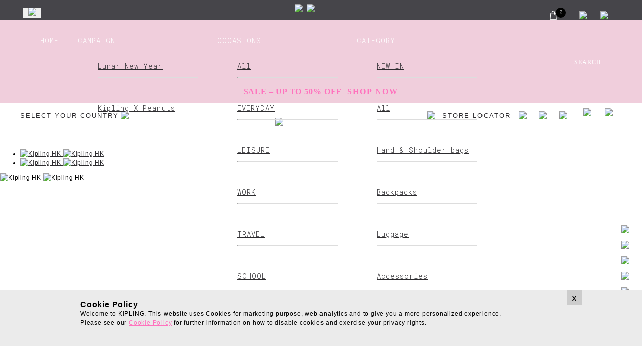

--- FILE ---
content_type: text/html; charset=utf-8
request_url: https://www.kipling.com.hk/en/work/
body_size: 12496
content:
<!DOCTYPE html>
<html>
    <head>
		

<meta charset="UTF-8">
<meta name="viewport" content="width=device-width, initial-scale=1, user-scalable=no">



<meta name="theme-color" content="#46454A">
<script src="https://kiplingss18hk.mmdbfiles.com/js/jquery-1.11.3.min.js"></script>
<link rel="stylesheet" href="https://kiplingss18hk.mmdbfiles.com/css/combine_lib.css?2">
<link rel="stylesheet" href="/css/style.min.css?117">
<link rel="stylesheet" href="/css/owl.carousel.min.css?103">
<link rel="stylesheet" href="/css/owl.theme.default.min.css">

 


 
<title>KIPLING</title>

<meta name="description" content="KIPLING offers a wide range of stylish, lightweight and practical designer handbags, totes, backpacks, luggage, wallets, accessories & more, suitable for all your daily occasions. Live Light and Shop Now.

">
<meta name="keywords" content="bags, handbags, shoulder bags, backpack, accessories, suitcase, travel bags, luggage, wallets, totes, gift, present, art, natural, Live.Light, playful, simplicity, casual fun, modern chic, artistic cool, curious, explore">




<meta property="og:title" content='KIPLING'/>
<meta property="og:type" content="website"/>
<meta property="og:image" content='https://www.kipling.com.hk/images/facebook_share.jpg'/>
<meta property="og:url" content='https://www.kipling.com.hk/en/'/>
<meta property="og:description" content='KIPLING offers a wide range of stylish, lightweight and practical designer handbags, totes, backpacks, luggage, wallets, accessories & more, suitable for all your daily occasions. Live Light and Shop Now.
'/>
<meta property="og:site_name" content='Kipling HK'/>
<meta property="og:image:width" content="1200" /> 
<meta property="og:image:height" content="630" /> 

<link rel="icon" href="/images/favicon.ico?4" type="image/x-icon" /> 



<script>
  (function(i,s,o,g,r,a,m){i['GoogleAnalyticsObject']=r;i[r]=i[r]||function(){
  (i[r].q=i[r].q||[]).push(arguments)},i[r].l=1*new Date();a=s.createElement(o),
  m=s.getElementsByTagName(o)[0];a.async=1;a.src=g;m.parentNode.insertBefore(a,m)
  })(window,document,'script','https://www.google-analytics.com/analytics.js','ga');

  ga('create', 'UA-62761625-6', 'auto');
  ga('require', 'ec');
			ga('send', 'pageview');
	</script>

<!-- Google tag (gtag.js) -->
<script async src="https://www.googletagmanager.com/gtag/js?id=G-NY0HTCVVQL"></script>
<script>
  window.dataLayer = window.dataLayer || [];
  function gtag(){dataLayer.push(arguments);}
  gtag('js', new Date());

  gtag('config', 'G-NY0HTCVVQL');
</script>

<!-- Meta Pixel Code -->
<script>
!function(f,b,e,v,n,t,s)
{if(f.fbq)return;n=f.fbq=function(){n.callMethod?
n.callMethod.apply(n,arguments):n.queue.push(arguments)};
if(!f._fbq)f._fbq=n;n.push=n;n.loaded=!0;n.version='2.0';
n.queue=[];t=b.createElement(e);t.async=!0;
t.src=v;s=b.getElementsByTagName(e)[0];
s.parentNode.insertBefore(t,s)}(window, document,'script',
'https://connect.facebook.net/en_US/fbevents.js');
fbq('init', '1130687624428763');
fbq('track', 'PageView');
</script>
<noscript><img height="1" width="1" style="display:none"
src="https://www.facebook.com/tr?id=1130687624428763&ev=PageView&noscript=1"
/></noscript>
<!-- End Meta Pixel Code -->		<link rel="stylesheet" type="text/css" href="https://kiplingss18hk.mmdbfiles.com/css/flexslider.css" />
		<link rel="stylesheet" type="text/css" href="https://kiplingss18hk.mmdbfiles.com/css/owl.carousel.min.css" />
		
		<style>
			.title a:hover{
				opacity:1;
				
			}
			
			.columnFor1 >a{
				opacity:0.8;
			}
			
			.buttonContainer > a:hover{
				opacity:1;
			}
			.contentContainer a:hover{
				opacity:1;
			}
			
			.columnFor1.columnItem >a:hover{
				color:#2d2c2f;
				
			}
			
			.homepage .flexslider.banner .flex-control-paging li a.flex-active{
				
				box-shadow: none !important;
			}
			.homepage .flexslider.banner .flex-control-paging li a:not(.flex-active){
				background-color:#FFFFFF !important;
				border:0.5px solid #FFFFFF !important;
				box-shadow: none !important;
			}
            .fullCol{
					padding: 0px 10px 0;
					background-color: transparent;
			}
			
			@media(min-width:768px){ 
				.productHighlight .columnFor2 .item .itemDetail.bottomWhite{
					position: absolute;
					bottom: -1px;
					width: 100%;
					background-color: rgba(255,255,255,1);
					height: auto;
					border: 1px solid #eee;
				}
				
				.productHighlight .columnFor1 .item .itemDetail {
					position: absolute;
					bottom: 0px;
					left: 0;
					z-index: 999;
					background: 0 0;
					background: #fff;
					padding: 25px;
					border:1px solid #eee;
				}
				
				.fullCol{
					padding:0px;
				}
				
				.occasion-banner-detail>div {
					height: 100%;
					width: 78%;
					display: table;
					border: 1px solid #eee;
					border-right: none;
				}
				
				/*.productHighlight .imageBg.item {
					background-size: cover;
					width: 100%;
					height: 100%;
					background-position: 0px -20px;
				}*/
				
				
				
			}
			
			@media only screen 
			and (min-device-width : 768px) 
			and (max-device-width : 1024px){ 
			    .productHighlight .columnFor1 .item .itemDetail {
					position: absolute;
					bottom: 0px;
					left: 0;
					z-index: 999;
					background: 0 0;
					background: #fff;
					padding: 5px;
					border:1px solid #eee;
				}
				.productHighlight .item .itemDetail.bottomWhite {
					padding: 5px 10px 1px;
				}
			}
						
		</style>
    </head>
    <body style="" class="homepage">

		<!-- Google Tag Manager (noscript) -->
<noscript><iframe src="https://www.googletagmanager.com/ns.html?id=GTM-WFX7BMQ"
height="0" width="0" style="display:none;visibility:hidden"></iframe></noscript>
<!-- End Google Tag Manager (noscript) -->
<nav class = "navbar navbar-default" role = "navigation" style="border:none">
	<div class="row" style="position:relative;"> 
		<div class = "navbar-header"> 
			<a class="" rel="home" href="/en/home" >
			
			</a>
			<div style="width:0%;float:left">
				<button type = "button" class = "navbar-toggle" data-toggle = "collapse" data-target = "#navbar-collapse">
					<div class="icon">
						<img src="https://kiplingss18hk.mmdbfiles.com/images/general/icon_menu_m_tc.png?2" class="iconImg visible-xs"/>
					</div>
				</button>
			</div>
			
		</div>
		
		
		<div class="head-logo-m visible-xs"> 
			<a href="/en/"> 
				<img src="https://kiplingss18hk.mmdbfiles.com/images/general/HR_logo.png?11" class="hidden-xs"/>
				<img src="https://kiplingss18hk.mmdbfiles.com/images/general/HR_logo_m.png?11" class="visible-xs"/>
			</a>
		</div>
	
		<div class="header-submenu-m row visible-xs">
		
			<div class="iconText"  >
				<a href="/en/cart/" class="m_cart_icon">
					<div class="header_icon_wa_bag">
						
					</div>
					<div class="header_cart_icon cart_item_num ">
													0											</div>
				</a>
			</div>
		
			<div class="iconText mapIcon" >
				<div class="icon">
					<a href="/en/kipling-stores/"> 
						<img src="https://kiplingss18hk.mmdbfiles.com/images/general/icon_location_m_tc.png" class="iconImg"/>
					</a>
					
				</div>
			</div>
			
<!-- 			<div class="header-search-m"> -->
<!-- 				<input type="text" class="headerSearchInput2"/> -->
<!-- 			</div>  -->
			<div class="iconText" style="padding-right:0px;" id="headerSearchIcon">
				<div class="icon">
					<img src="https://kiplingss18hk.mmdbfiles.com/images/general/icon_search_m_tc.png?2" class="iconImg visible-xs"/>
				</div>
			</div>
			
		</div> 
	
		<div class = "collapse navbar-collapse"  id ="navbar-collapse" style="text-align:center;">
		
			<ul class = "nav navbar-nav ">
				<li class="dropdown">
					<a href="/en/">HOME</a>
				</li>
				 
					<li class="dropdown">
						<a class="dropdown-toggle " data-toggle="dropdown"  href="/">CAMPAIGN</a>
						<ul class="dropdown-menu">
							
							<!-- <li><a href="/en/campaign/UrbanCuriosity/"><div>Urban Curiosity</div><hr/></a></li>
							<li><a href="/en/blankcanvas/"><div>Blank Canvas</div><hr/></a></li> -->
																						<li><a href="/en/campaign/LunarNewYear/"><div>Lunar New Year</div><hr/></a></li>
															<li><a href="/en/campaign/Kipling-Peanuts/"><div>Kipling X Peanuts</div><hr/></a></li>
													
							
						</ul>
							
					</li>
				
								<li class="dropdown   hidden">
					<a class="dropdown-toggle " data-toggle="dropdown"  href="/en/occasion-list.php">OCCASIONS</a>
					<ul class="dropdown-menu">
						<li><a href="/en/occasion/"><div>All</div><hr/></a></li>
						<li><a href="/en/everyday/"><div>EVERYDAY</div><hr/></a></li>
						<li><a href="/en/leisure/"><div>LEISURE</div><hr/></a></li>
						<li><a href="/en/work/" class="hidden"><div>WORK</div><hr/></a></li>
						<li><a href="/en/travel/"><div>TRAVEL</div><hr/></a></li>
						<li><a href="/en/school/" class="hidden"><div>SCHOOL</div></a></li>
					</ul>
					
				</li>
				<li class="dropdown">
					<a class="dropdown-toggle " data-toggle="dropdown"  href="/en/category-list.php">CATEGORY</a>
					<ul class="dropdown-menu">
						<li><a href="/en/New-In"><div>NEW IN</div><hr/></a></li>
						<li><a href="/en/categories/"><div>All</div><hr/></a></li>
						<li><a href="/en/hand-and-shoulder-bags/"><div>Hand & Shoulder bags</div><hr/></a></li>
						<li><a href="/en/backpacks/"><div>Backpacks</div><hr/></a></li>
						<li><a href="/en/luggage/"><div>Luggage</div><hr/></a></li>
						<li><a href="/en/accessories/"><div>Accessories</div></a></li>
					</ul>
				</li>
				
				
				<li class="dropdown">
					<a class="dropdown-toggle " data-toggle="dropdown"  href="/en/whats-new/">WHAT'S NEW</a>
					<ul class="dropdown-menu">
						<li><a href="/en/whats-new/"><div>All</div><hr/></a></li>
						<li><a href="/en/whats-new/?t=EVENT"><div>Event</div><hr/></a></li>
						<li><a href="/en/whats-new/?t=SOCIAL"><div>Social</div><hr/></a></li>
						<li><a href="/en/whats-new/?t=NEWS"><div>News</div></a></li>
					</ul>
				</li>
				<li class="dropdown">
					<a href="/en/online-shopping-guide/"> ONLINE SHOPPING GUIDE</a>
				</li>
				<li class="dropdown">
					<a class="dropdown-toggle " data-toggle="dropdown"  href="#">ABOUT</a>
					<ul class="dropdown-menu">
						<li><a href="/en/brand-story/"><div>Brand Story</div><hr/></a></li>
						<li class="hidden"><a href="/en/kipling-milestone/"><div>Milestones</div><hr/></a></li>
						<li><a href="/en/kipling-stores/"><div>Stores</div><hr/></a></li>
											</ul>
				</li>
				
				<li class="dropdown">
					<a href="/en/members/">Kipling.Me</a>
				</li>
				
				
				
						
			
			<!-- <li class="dropdown" >
					<a href="/en/campaign/Sale/" class="kipling-sale" style="color:red"><img style="margin-right: 5px;height: 13px;margin-bottom: 2px;"  class="hidden" src="https://kiplingss18hk.mmdbfiles.com/images/sale_star.gif"/>SALE</a>
			</li> -->
			
			<li class="dropdown" >
					<a href="/en/New-In">NEW IN</a>
			</li>
			
			<li class="dropdown cart_icon_container hidden-xs"> 
				<a href="/en/cart/">
					<div class="header_icon_wa_bag">
						
					</div>
					<div class="header_cart_icon cart_item_num  ">
													0											</div>
				</a>
			</li>		
				<li class="dropdown visible-xs">
					<a class="dropdown-toggle " data-toggle="dropdown"  href="#" style="padding:18px 0px;">
						<div style="display:inline-block;"  onclick="changeLang()">
							<img src="https://kiplingss18hk.mmdbfiles.com/images/general/btn_big5_off.png?11" class="iconImg"	style="width:28px;margin-top:-6px;margin-left:6px;margin-right:9px;"/>
						</div>
						
						<div style="display:inline-block;">
							<img src="https://kiplingss18hk.mmdbfiles.com/images/general/btn_en_on.png?11" class="iconImg"	style="width:28px;margin-top:-6px;margin-left:9px;margin-right:6px;"/>
						</div>
					</a>
				</li>
				
			</ul>
			
			
			
			
			<div class="header-search hidden-xs">
				<div class="inputContainer" style="position:relative;">
					<div id="headerVirtualSearchBtn">
					</div> 
					<input type="text" class="headerSearchInput " id="searchInputAutoComplete1" placeholder="SEARCH"/>
				</div>
			</div>
			
		</div> 
	</div>
	  
	<div id="mobile-search-container">
		<div>
			<input type="text" placeholder="SEARCH" id="searchInputAutoComplete2" class="searchInputAutoComplete"/>
		</div>
		<div>
			<div class="button nobg" style="width:auto;padding:5px;" id="mobileHeaderSearchBtn">
				GO
			</div> 
		</div>
	</div>
	
</nav>
<div class="sale_promotion		hidden" >
	Sale – up to 50% off  <a href="/en/campaign/Sale/">Shop Now</a>
</div>
<div class="row  hidden-xs">

	<div class="header-submenu row">
 		<div class="select-your-country iconText  hidden">
			<div class="text">
				SELECT YOUR COUNTRY 
			</div>
			<div class="icon">
				<img src="https://kiplingss18hk.mmdbfiles.com/images/general/icon_language.png" class="iconImg"/>
			</div>
		</div>
		
		<div class="store-media-icons">
			<a href="/en/kipling-stores/">
				<div class="iconText">
					<div class="icon" style="margin-right:5px;padding:1.5px;">
						<img src="https://kiplingss18hk.mmdbfiles.com/images/general/icon_location.png" class="iconImg"/>
					</div>
					
						<div class="text">
							STORE LOCATOR
						</div>
				</div>
			</a>
			
						
				<div class="iconText">
					<a href="https://www.facebook.com/Kipling.HongKong" target="_blank">
						<div class="icon" style="margin-right: -2.5px;">
							<img src="https://kiplingss18hk.mmdbfiles.com/images/general/icon_facebook.png" class="iconImg"/>
						</div>
					</a>
				</div>
				
				<div class="iconText">
					<a href="https://www.instagram.com/kiplinghk/" target="_blank">
						<div class="icon">
							<img src="https://kiplingss18hk.mmdbfiles.com/images/general/icon_instagram.png" class="iconImg"/>
						</div>
					</a>
				</div>
				<div class="iconText">
					<a href="https://www.youtube.com/user/kiplingofficial" target="_blank">
						<div class="icon">
							<img src="https://kiplingss18hk.mmdbfiles.com/images/general/icon_youtube.png" class="iconImg"/>
						</div>
					</a>
				</div>
						<div class="iconText">
				<a class="langBtn" onclick="changeLang()">
					<div class="icon" style="margin-right: -2.5px;">
						<img src="https://kiplingss18hk.mmdbfiles.com/images/general/btn_big5_off.png?11" class="iconImg"	style="width:28px;margin-top:-6px;margin-left:6px;margin-right:9px;"/>
					</div>
				</a>
			</div>
			
			<div class="iconText" style="    margin-right: 15px;">
				<a class="langBtn" >
					<div class="icon" style="margin-right: -2.5px;">
						<img src="https://kiplingss18hk.mmdbfiles.com/images/general/btn_en_on.png?11" class="iconImg"	style="width:28px;margin-top:-6px;margin-left:9px;margin-right:6px;"/>
					</div>
				</a>
			</div>
			
			
		</div>
	</div>

	<div class="head-logo" style="margin-bottom:30px;">
		<a href="/en/"> 
			<img src="https://kiplingss18hk.mmdbfiles.com/images/general/HR_logo.png?11"/>
		</a>
	</div>
	<div class="occasions-wrapper">
	
		
		
		
		
		<div class="container occasionContainer">
		
			  					
		</div>
	</div>

</div>     		
		<div class="kv-text-1" style="display:none">
			what's new for Kipling summer
		</div>
		
		<a class="shopnow-btn" style="display:none">
			<div class="button">
				SHOP NOW
			</div> 
		</a>
		
		<div class="row" style="clear:both;overflow: hidden;">
			
			
			<!-- banner -->
			<div style="margin-bottom:20px;">
				<div class="flexslider banner">
					<ul class="slides">
												
							<li>
								<a href='/en/campaign/LunarNewYear'  onclick="ga('send','event','Homepage - banner','Clicked','CNY2026');" >
									<img src="https://kiplingss18hk.mmdbfiles.com/images/feature/kv_122_u.jpg?102" style="width:100%;" class="hidden-xs" alt="Kipling HK"/>
									<img src="https://kiplingss18hk.mmdbfiles.com/images/feature/kv_m_121_u.jpg?102" style="width:100%;" class="visible-xs" alt="Kipling HK"/>			
								</a>
							</li>
												
							<li>
								<a href='/en/campaign/Kipling-Peanuts'  onclick="ga('send','event','Homepage - banner','Clicked','Kipling X Peanut');" >
									<img src="https://kiplingss18hk.mmdbfiles.com/images/feature/kv_5.png?102" style="width:100%;" class="hidden-xs" alt="Kipling HK"/>
									<img src="https://kiplingss18hk.mmdbfiles.com/images/feature/kv_m_5.png?102" style="width:100%;" class="visible-xs" alt="Kipling HK"/>			
								</a>
							</li>
											</ul>
				</div>
				<img class="imgban hidden-xs" src="https://kiplingss18hk.mmdbfiles.com/images/feature/kv_122_u.jpg?102" style="width:100%;" alt="Kipling HK"/>
				<img class="imgban1 hidden-sm hidden-lg hidden-md" src="https://kiplingss18hk.mmdbfiles.com/images/feature/kv_m_121_u.jpg?102" style="width:100%;" alt="Kipling HK"/>
			</div>
			<!-- banner -->
			
			
			<!-- video -->
							
			
						<!-- <div class="container" style="margin-bottom:20px;">
				<a href="/en/sale/">
					 <img src="https://kiplingss18hk.mmdbfiles.com/images/sale/page_final_sale_2020_banner.gif?13"  style="width:100%" class="hidden-xs">
					  <img src="https://kiplingss18hk.mmdbfiles.com/images/sale/page_final_sale_2020_banner_m.gif?13"  style="width:100%" class="visible-xs">
			   
				</a>
			</div>  -->
			
			<div class="container">
			
				<section class=" ">
				
										
					<div class="row mb-s">
						<div class="col-xs-12 col-sm-6 col2_item">
							
							<div class="homepage_cat_container">
								<a class="image displayb" style="background-image: url('https://kiplingss18asia.mmdbfiles.com/images/ss26/pre/cat_image_1.jpg')" href="categories-product/?c=Hand-And-Shoulder-Bags">
									
								</a>
								<div class="content">
									<div class="title mb-xs boldtext">
										Hand And Shoulder Bags
									</div>
									<div class="desc mb-s">
										Our bags let you explore the city hands-free.									</div>
									<a href="categories-product/?c=Hand-And-Shoulder-Bags"   >
										<div class="button">
											MORE
										</div> 
									</a>
								</div>
								
							</div>
							
						</div>
						<div class="col-xs-12 col-sm-6 col2_item">
							<div class="homepage_cat_container">
								<a class="image displayb" style="background-image: url('https://kiplingss18asia.mmdbfiles.com/images/ss26/pre/cat_image_2.jpg')" href="categories-product/?c=Backpacks">
									
								</a>
								<div class="content">
									
									<div class="title mb-xs boldtext">
										Backpacks <!--Backpacks-->
									</div>
									<div class="desc mb-s">
										A backpack will hold all your essentials.									</div>
									<a href="categories-product/?c=Backpacks"   >
										<div class="button">
											MORE
										</div> 
									</a>
								</div>
							</div>
						</div>
					</div>
					
					<div class="col-lg-12 col-md-12 col-sm-12 col-xs-12 fullCol">
						<div class="occasion-banner">
							<img src="https://kiplingss18asia.mmdbfiles.com/images/ss26/pre/bow_d.jpg"   style="width:100%;" alt="Kipling HK" class="hidden-xs"/>
							<img src="https://kiplingss18asia.mmdbfiles.com/images/ss26/pre/bow_m.jpg" style="width:100%;" alt="Kipling HK" class="visible-xs"/>
							<div class="occasion-banner-detail homepage">
								<div>
									<div>
									
										<div class="title">
										Accessories of the week 
										</div>
																				
										
										
										<div class="kvMoreBtn">	
											<a href="/en/categories-product/?c=Accessories" onclick="ga('send','event','Homepage - Bag of the Week','Clicked','');">
												<div class="button">
													SEE MORE
												</div>
											</a>
										</div>
									
									</div>
								</div>
							</div>
						</div> 
					</div>
					
					
				</section>
				
			
			</div>
			
			
						
		</div>
		
				 	<div class="ig-post-list">
		
			
		<div class="contentContainer" style="padding:0px;">
			<div class="title ">
				
				SHARE THE HAPPINESS			</div>
			<div class="description ">
				Snap yourself (with your Kipling bag) and show us on<br/>Instagram or Facebook using the hashtag #KiplingLiveLight						
			</div>
		</div>
		
			
		<div class="owl-carousel owl-theme ig_post_slider">
		  
							<div class="item owl-lazy ig-post-list-item" data-src="https://kiplingss18hk.mmdbfiles.com/_ul/1750167854.jpg" style="">
											<a  class="ig-post-list-item" ></a>
										
					
				</div>
							<div class="item owl-lazy ig-post-list-item" data-src="https://kiplingss18hk.mmdbfiles.com/_ul/1750167901.jpg" style="">
											<a  class="ig-post-list-item" ></a>
										
					
				</div>
							<div class="item owl-lazy ig-post-list-item" data-src="https://kiplingss18hk.mmdbfiles.com/_ul/1750167939.jpg" style="">
											<a  class="ig-post-list-item" ></a>
										
					
				</div>
							<div class="item owl-lazy ig-post-list-item" data-src="https://kiplingss18hk.mmdbfiles.com/_ul/1750168317.jpg" style="">
											<a  class="ig-post-list-item" ></a>
										
					
				</div>
							<div class="item owl-lazy ig-post-list-item" data-src="https://kiplingss18hk.mmdbfiles.com/_ul/1750168386.jpg" style="">
											<a  class="ig-post-list-item" ></a>
										
					
				</div>
							<div class="item owl-lazy ig-post-list-item" data-src="https://kiplingss18hk.mmdbfiles.com/_ul/1750168422.jpg" style="">
											<a  class="ig-post-list-item" ></a>
										
					
				</div>
					  
			
		 </div>
		

	</div>
 <script>

	$(window).load(function() { 
		$('.owl-carousel.ig_post_slider').owlCarousel({
			loop:true,
			margin:0,
			responsiveClass:true,
			nav:false,
			lazyLoad:true, 
			responsive:{
				0:{
					items:3,
					
				},
				768:{
					items:5,
					
				},
				992:{
					items:6,
					
					
				},
				1200:{
					items:7,
				
					
				},
				1500:{
					items:8,
				},
				1800:{
					items:9, 
				} 
				
			}
		})

	

		  
	});
 </script>		
 		<div id="footer">
	<section class="row">
		<div class="footer-p1 ">
			<div class="container" style="    ">
			
				<div class="col-lg-6 col-md-6 col-sm-6 hidden-xs">
					<img src="https://kiplingss18hk.mmdbfiles.com/images/general/F_logo.png?7" style="height:50px;"/>
				</div>
				<div class="col-lg-6 col-md-6 col-sm-6 col-xs-12">
					<div class="footer-title">
						Sign up for KIPLING news now!
					</div>
					<div class="footer-signup row">
						<input class="form-control" placeholder="Enter your email" id="emailInputForNews"/>
						<div class="signupBtn">
							SIGN UP
						</div>
					</div>
					<div class="footer-logo-2 visible-xs">
						<img src="https://kiplingss18hk.mmdbfiles.com/images/general/F_logo.png?7" style="height:50px;"/>
					</div>
					<div class="footer-media row" style="">
					
					
													<a href="https://www.facebook.com/Kipling.HongKong" target="_blank"><img src="https://kiplingss18hk.mmdbfiles.com/images/general/icon_facebook_w.png"></a>
							<a href="https://www.instagram.com/kiplinghk/" target="_blank"><img src="https://kiplingss18hk.mmdbfiles.com/images/general/icon_instagram_w.png"></a>
							<a href="https://www.youtube.com/user/kiplingofficial" target="_blank"><img src="https://kiplingss18hk.mmdbfiles.com/images/general/icon_youtube_w.png"></a>
										
					</div>
					
					<div class="footer-unsubscribe">
						<a href="/en/unsubscribe/">
							UNSUBSCRIBE
						</a>
					</div>
				</div>
			</div>
		</div>
	
		<div class="footer-p2 row">
			<div class="container">
			
								
					<div class="col-lg-2 col-md-2 col-sm-2 col-xs-12 footerItem ">
						<div class="head">
							CAMPAIGN
							<div class="expandBtn">
								<img src="https://kiplingss18hk.mmdbfiles.com/images/general/icon-footer-expand.png" class="toExpand"/>
								<img src="https://kiplingss18hk.mmdbfiles.com/images/general/icon-footer-collapse.png" class="toCollapse"/>
							</div>
						</div>
						<div class="itemList">
						            <!-- <div class="item">
										<a href="/en/campaign/UrbanCuriosity/">
											Urban Curiosity
										</a>
									</div>	
							
									<div class="item">
										<a href="/en/blankcanvas/">
											Blank Canvas
										</a>
									</div> -->
															
								<div class="item">
									<a href="/en/campaign/LunarNewYear/">
										Lunar New Year									</a>
								</div>
								
															
								<div class="item">
									<a href="/en/campaign/Kipling-Peanuts/">
										Kipling X Peanuts									</a>
								</div>
								
													
						</div>
					</div>
						
				<div class="col-lg-2 col-md-2 col-sm-2 col-xs-12 footerItem">
					<div class="head">
						<a href="/en/categories/">CATEGORY</a> 
						<div class="expandBtn">
							<img src="https://kiplingss18hk.mmdbfiles.com/images/general/icon-footer-expand.png" class="toExpand"/>
							<img src="https://kiplingss18hk.mmdbfiles.com/images/general/icon-footer-collapse.png" class="toCollapse"/>
						</div>
					</div>
					<div class="itemList">
						<div class="item">
							<a href="/en/hand-and-shoulder-bags/">
								Hand & Shoulder bags
							</a>
						</div>
						<div class="item">
							<a href="/en/backpacks/">
								Backpacks
							</a>
						</div>
						<div class="item">
							<a href="/en/luggage/">
								Luggage
							</a>
						</div>
						<div class="item">
							<a href="/en/accessories/">
								Accessories
							</a>
						</div>
					</div>		
				</div>
				<div class="col-lg-2 col-md-2 col-sm-2 col-xs-12 footerItem">
					<div class="head">
						
						<a href="/en/whats-new/">WHAT'S NEW</a>
						<div class="expandBtn">
							<img src="https://kiplingss18hk.mmdbfiles.com/images/general/icon-footer-expand.png" class="toExpand"/>
							<img src="https://kiplingss18hk.mmdbfiles.com/images/general/icon-footer-collapse.png" class="toCollapse"/>
						</div>
					</div>
					<div class="itemList">
						<div class="item">
							<a href="/en/whats-new/">
								All
							</a>
						</div>
						<div class="item">
							<a href="/en/whats-new/?t=EVENT">
								Event
							</a>
						</div>
						<div class="item">
							<a href="/en/whats-new/?t=SOCIAL">
								Social
							</a>
						</div>
						<div class="item">
							<a href="/en/whats-new/?t=NEWS">
								News
							</a>
						</div>
					</div>		
				</div>
				<div class="col-lg-2 col-md-2 col-sm-2 col-xs-12 footerItem">
					<div class="head">
						ABOUT
						
						<div class="expandBtn">
							<img src="https://kiplingss18hk.mmdbfiles.com/images/general/icon-footer-expand.png" class="toExpand"/>
							<img src="https://kiplingss18hk.mmdbfiles.com/images/general/icon-footer-collapse.png" class="toCollapse"/>
						</div>
					</div>
					<div class="itemList">
						<div class="item">
							<a href="/en/brand-story/">
								Brand Story
							</a>
						</div>
						<div class="item hidden">
							<a href="/en/kipling-milestone/">
								Milestone
							</a>
						</div>
						<div class="item">
							<a href="/en/kipling-stores/">
								Stores
							</a>
						</div>
											</div>		
				</div>
				<div class="col-lg-2 col-md-2 col-sm-2 col-xs-12 footerItem">
					<div class="head">
						<a href="/en/members/">Kipling.Me</a>
					</div>
							
					<div class="head">
						<a href="/en/privacy/">OUR PRIVACY POLICY</a>
					</div>
					<div class="head">
						<div class="hidden-xs">
							CONTACT US<br/><span  style="font-size:13px;"><a target="_blank" rel="noopener noreferrer" href="mailto:cshk_kipling@vfc.com">cshk_kipling@vfc.com</a></span>
						</div>
						<div class="visible-xs">
							<a ></a>
							<a target="_blank" rel="noopener noreferrer" href="mailto:cshk_kipling@vfc.com">CONTACT US<span  style="font-size:13px;">: cshk_kipling@vfc.com</span></a> 
						</div>
					</div>
					
					<div class="head">
						
						<div class="hidden-xs">
							WORKING HOUR<br/><span  style="font-size:13px;">11:00-17:00</span>
						</div>
						<div class="visible-xs">
							WORKING HOUR<span  style="font-size:13px;">: 11:00-17:00</span>
						</div>
					</div>
					<div class="head">
						<a href="/en/kipling-stores/">STORE LOCATOR</a>
						
					</div>
<!-- 					<div class="head"> -->
<!-- 						FAQ -->
<!-- 					</div> -->
				</div>
			</div>
		</div>
	</section> 

</div> 
 

 <div class="popup_emailSubscription" style="display: none;">
 
	 <div class="emailSubscription">
	 	<div>
	 		<div>
	 		
			 	<div class="title">
			 		THANK YOU
			 	</div>
			 	
			 	<div class="caption">
			 		You are now signed for the<br class="hidden-xs"/>
			 		KIPLING news! 
			 	</div> 
			 
			 	<div  style="text-align:center;">
			 		<a href="/en/whats-new/"> 
				 		<div class="button nobg">
				 			VIEW MORE
				 		</div>
			 		</a>
			 	</div>
	 		</div>
	 	</div>
	 </div>
</div>

 <div class="popup_emailSubscription_error" style="display: none;">
	 <div class="emailSubscription_error">
	 	<div class="title">
			Please enter a valid email address
	 	</div>
	 	
	 	<div  style="text-align:center;">
	 		<a onclick="parent.jQuery.fancybox.getInstance().close();"> 
		 		<div class="button nobg">
		 			OK
		 		</div>
	 		</a>
	 	</div>
	 </div>
</div>

		
		
<div class="" style="display: none;" id="general_popup">
	 <div class="content_popup">
		<div>
			<div>
			
					<div class="title">
						title
					</div>
					<div class="caption">
						caption
					</div>
					<div  style="text-align:center;">
						<a onclick="$.fancybox.close();"> 
							<div class="button okbutton pink">
								button
							</div>
						</a>
					</div>
			</div>
		</div>
	 </div>
</div>



<div class="sticky-bar hidden-xs 		offset	">	
<div id="sticky-bar-wtsapp" class="sticky-bar-item" title="WhatsApp us">
		<span id="wtsapp-text" class="dnone"  style="position: absolute;top: 5%;left: -155%;font-size: 16px;">WhatsApp us</span>
		<a href="https://wa.me/85263646094" target="_blank">
			<img src="https://kiplingss18hk.mmdbfiles.com/images/sticky-bar/btn_wtsapp.png?2"/>
		</a>
	</div>
	<div class="sticky-bar-item">
		<a href="/en/kipling-stores/" onclick="track_kiplingStoreClick()">
			<img src="https://kiplingss18hk.mmdbfiles.com/images/sticky-bar/btn_store.png?2"/>
		</a>
	</div>
	<div class="sticky-bar-item">
		<a href="https://www.facebook.com/Kipling.HongKong" target="_blank" onclick="track_kiplingFacebookClick()">
			<img src="https://kiplingss18hk.mmdbfiles.com/images/sticky-bar/btn_facebook.png?2"/>
		</a>
	</div>
	<!-- <div class="sticky-bar-item">
		<a href="https://www.instagram.com/kiplinghk/" target="_blank" onclick="track_kiplingIgClick()">
			<img src="https://kiplingss18hk.mmdbfiles.com/images/sticky-bar/btn_instagram.png?2"/>
		</a>
	</div> -->
	<div class="sticky-bar-item">
		<a href="https://www.youtube.com/user/kiplingofficial" target="_blank" onclick="track_kiplingYoutubeClick()">
			<img src="https://kiplingss18hk.mmdbfiles.com/images/sticky-bar/btn_youtube.png?2"/>
		</a>
	</div>

	<!-- <div class="sticky-bar-item">
		<a href="https://www.kipling.com/int/" target="_blank" onclick="track_kiplingSiteClick()">
			<img src="https://kiplingss18hk.mmdbfiles.com/images/sticky-bar/btn_site.png?2"/>
		</a>
	</div> -->
	<div class="sticky-bar-item">
		<a onclick="backToTop();track_kiplingBacktoTopClick()" style="cursor:pointer;">
			<img src="https://kiplingss18hk.mmdbfiles.com/images/sticky-bar/btn_backtotop.png?2"/>
		</a>
	</div>

</div>




		
<div class="cookie_policy	">
			<div class="container">
				<div class="title">
					Cookie Policy
				</div>
				<div class="content">
					Welcome to KIPLING. This website uses Cookies for marketing purpose, web analytics and to give you a more personalized experience. 
					<br class="visible-lg"/>
					Please see our <a href="/privacy/"/>Cookie Policy</a> for further information on how to disable cookies and exercise your privacy rights.
				</div>
				<div class="closeBtn">
					x
				</div>
			</div>
			
		</div>				
					<div class="" style="display: none;" id="freq_cap_subscribenow">
				<div class="content_popup autoHeight pink leftalign">
					<div>
						<div>
							<div style="" class="subscribe-page homepage">
								
<div class="">	
	<form id="subscribe_form">
	<div class="title-1">
		<div>Subscribe to Kipling newsletter</div>
	</div>
	
	 
	<div class="description">
		Get notified about product release, latest campaign news and promotional offers	</div>
	
	<div class="text-box row">
		<input class=" form-control" style="background-color:#FFF" type="text" placeholder="Your Email Address*" value="" id="subscribe_page_input"/>
	</div>
	
	<div class="text-box row">
		<input class=" form-control" style="background-color:#FFF" type="text" name="contact_name" placeholder="Your Name*"/>
	</div>
	
	

	
	
	<div class="text-box row">
		<input class=" form-control"  style="background-color:#FFF"  type="text" name="contact_number" placeholder="Your Mobile Number*"  maxlength="8"/>
	</div>
		
	<div class="select-box row">
	
		<select name="gender" class="form-control grey_select" style="background-color:#FFF">
			<option selected="selected" disabled="disabled"> -- Gender* -- </option>
			
			<option value="FEMALE"> Female </option>
			<option value="MALE"> Male </option>
			
		</select>
		
	</div>	
	
	
	<div class="age-box row">
		<select name="age" class="form-control grey_select" style="background-color:#FFF;">
			<option selected="selected" disabled="disabled"> -- Age -- </option>
			
			<option value="< 18"> < 18 </option>
			<option value="18 - 24"> 18 - 24 </option>
			<option value="25 - 34"> 25 - 34 </option>
			<option value="35 - 44"> 35 - 44 </option>
			<option value="> 44"> > 44 </option>
			
		</select>
	</div>
	
	
	<div class="birth-box	 row	">
		<div class="col-xs-4 dob_label">
			Date of Birth:
		</div>
		<div class="col-xs-4 dob_d">
			<select name="dob_d" class="grey_select" style="background-color:#FFF;">
				<option value=""> DD </option>
									<option value="1"> 1 </option>
									<option value="2"> 2 </option>
									<option value="3"> 3 </option>
									<option value="4"> 4 </option>
									<option value="5"> 5 </option>
									<option value="6"> 6 </option>
									<option value="7"> 7 </option>
									<option value="8"> 8 </option>
									<option value="9"> 9 </option>
									<option value="10"> 10 </option>
									<option value="11"> 11 </option>
									<option value="12"> 12 </option>
									<option value="13"> 13 </option>
									<option value="14"> 14 </option>
									<option value="15"> 15 </option>
									<option value="16"> 16 </option>
									<option value="17"> 17 </option>
									<option value="18"> 18 </option>
									<option value="19"> 19 </option>
									<option value="20"> 20 </option>
									<option value="21"> 21 </option>
									<option value="22"> 22 </option>
									<option value="23"> 23 </option>
									<option value="24"> 24 </option>
									<option value="25"> 25 </option>
									<option value="26"> 26 </option>
									<option value="27"> 27 </option>
									<option value="28"> 28 </option>
									<option value="29"> 29 </option>
									<option value="30"> 30 </option>
									<option value="31"> 31 </option>
							</select>
		</div>
		
		<div class="col-xs-4 dob_m">				 
			<select name="dob_m"  class="grey_select" style="background-color:#FFF;">
				<option value=""> MM </option>
									<option value="1"> 1 </option>
									<option value="2"> 2 </option>
									<option value="3"> 3 </option>
									<option value="4"> 4 </option>
									<option value="5"> 5 </option>
									<option value="6"> 6 </option>
									<option value="7"> 7 </option>
									<option value="8"> 8 </option>
									<option value="9"> 9 </option>
									<option value="10"> 10 </option>
									<option value="11"> 11 </option>
									<option value="12"> 12 </option>
							</select>
		</div>
		
	</div>
	
	
	<div style=";margin-bottom:20px;" class="dob_label">
		* Required fields.
	</div>
	
	
	<div class="agree-box row">
		<label>
			<input type="checkbox" name="agree" style="background-color: #FFF;"/>&nbsp;I've read and accept the Kipling <a href="/en/privacy/"  target="_blank">privacy policy</a> .&nbsp;*
		</label>
	</div>
	
	
	<div class="btnContainer row">
		<div class="button pink subscribeBtn">
			<span id="btn_toSubscribe">SUBSCRIBE</span>
			<span id="btn_loading" style="display:none;"><img src="/images/loading.svg"/></span>
		</div>
	</div>
	
	<hr style="margin:30px 0px;"/>
	
	<div class="subscribe_terms">
		<p style="text-align:center"><strong>Terms &amp; Conditions</strong></p>
<ul>
	<li>Each email address/mobile number can sign up once only.</li>
	<li>Offer is only applicable for the purchase of regular-priced item</li>
	<li>Redemption period is valid one month upon successful submission.</li>
	<li>This offer cannot be combined with other promotions.</li>
	<li>Photocopy is not accepted.</li>
	<li>Offer is applicable to selected Kipling stores except MOKO and Citygate outlet stores.</li>
	<li>In case of dispute, Kipling remains the rights of final decision.</li>
</ul>	</div>
	</form>
</div>


<div class="" style="display: none;" id="success_subscribe">
	 <div class="content_popup">
		<div>
			<div>
			
					<div class="title">
						Thank you!
					</div>
					<div class="caption">
						You are now subscribed to KIPLING news
					</div>
					<div  style="text-align:center;">
						<a class="closeBtn " href="/en/">
							<div class="button pink">
								BACK TO HOME
							</div>
						</a>
					</div>
			</div>
		</div>
	 </div>
</div>







<script>
	$(function(){
		var isSubmitting = false;
		var submitSubscriptionForm = function(){
			
			if(isSubmitting){
				return;
			}
			isSubmitting = true;
			$("#btn_toSubscribe").hide();
			$("#btn_loading").show();
			
			var filter  = /^([a-zA-Z0-9_\.\-\s])+\@(([a-zA-Z0-9\-\s])+\.)+([a-zA-Z0-9\s]{2,})+$/;
			var v = $("#subscribe_page_input").val().trim();
			
			
			var gender = $("[name='gender']").val();
			var contact_name = $("[name='contact_name']").val();
			var contact_number = $("[name='contact_number']").val();
			var dob_d = $("[name='dob_d']").val();
			var dob_m = $("[name='dob_m']").val();
			var age = $("[name='age']").val();
			if( dob_d != "") {
				dob = dob_d + "/" + dob_m;
			}else{
				dob = "";
			}
			
			
			var hasError = false;
			if( v.length == 0 || v == "" ||  v.indexOf(" ") != -1 ){
				
				display_popup("", "Please enter a valid address", "OK");
				hasError = true;
			}else if (!filter.test(v)){
				
				display_popup("", "Please enter a valid address", "OK");
				hasError = true;
			}else if (contact_name == ""){
				
				display_popup("", "Please let us know your name", "OK");
				hasError = true;
			}else if (typeof(gender) == "undefined"){
				
				display_popup("", "Please select your gender", "OK");
				hasError = true;
			}
			// else if (contact_number == ""){
				
				// display_popup("", "Please let us know your contact number", "OK");
				// hasError = true;
			// }
			else if ( (dob_d != "" && dob_m =="") || (dob_m != "" && dob_d == "") ){
				
				display_popup("", "Please let us know your birth", "OK");
				hasError = true;
			}
			else if(!$("input[type='checkbox']").prop("checked")){
				
				display_popup("One step behind", "Please agree with our terms and conditions", "OK");
				hasError = true;
			}
			
			
			if(!hasError){
				
				$.post("/api/submitSubscriptionRequest", {
					email:v,
					contact_name: contact_name,
					gender:gender,
					contact_number: contact_number,
					age: age,
					dob: dob,
					lang: "en",
				}, function(d){
				
					isSubmitting = false;
					$("#btn_toSubscribe").show();
					$("#btn_loading").hide();
				
					var data = JSON.parse(d.trim());
					if(data.s){
						
						
						parent.$.fancybox.close();
						
						$.fancybox.open({
						  src  : "#success_subscribe",
						  type : 'inline',
						  opts : {
							margin:0
						  }
						});
						
						
						$("#subscribe_form")[0].reset();
						$("#subscribe_page_input").val("");
					
						
						
					}else{

					}

				});
			}else{
				//has error
				
				isSubmitting = false;
				$("#btn_toSubscribe").show();
				$("#btn_loading").hide();
				
				
			}
			

			
			
			
			
		}
		
		$("[name='dob_m']").change(function(){
			var selectedMonth = $(this).val();
			var selectedDay = $("[name='dob_d']").val();
			
			if( 
				selectedMonth == 2 ||
				selectedMonth == 4 ||
				selectedMonth == 6 ||
				selectedMonth == 9 ||
				selectedMonth == 11
			){
					
				$("[name='dob_d']").find("[value='31']").attr("disabled", "disabled");
			}else if(
				selectedMonth == 1 ||
				selectedMonth == 3 ||
				selectedMonth == 5 ||
				selectedMonth == 7 ||
				selectedMonth == 8 ||
				selectedMonth == 10 ||
				selectedMonth == 12
			){
				$("[name='dob_d']").find("[value='30'], [value='31']").removeAttr("disabled");
			}
			
			if(selectedMonth == 2){
				$("[name='dob_d']").find("[value='30']").attr("disabled", "disabled");
			}
			
			
			if( 
				(selectedMonth == 2 && selectedDay == 31)||
				(selectedMonth == 4 && selectedDay == 31)||
				(selectedMonth == 6 && selectedDay == 31)||
				(selectedMonth == 9 && selectedDay == 31)||
				(selectedMonth == 11 && selectedDay == 31)
			){
					
				$("[name='dob_d']")[0].selectedIndex = 0;
			}
			
			if(selectedMonth == 2 && selectedDay == 30){
				
				$("[name='dob_d']")[0].selectedIndex = 0;
			}
			
			
		});
		
		
		$("#subscribe_page_input").keyup(function (e) {
			if (e.keyCode == 13) {
				// submitSubscriptionForm();
			}
		});
		
		$(".subscribeBtn").click(function(){
			
			submitSubscriptionForm();
			
		});
		
	});
</script>							</div>
						</div>
					</div>
				</div>
			</div>
			
			
			<script>
				$(function(){
					$.fancybox.open({
						src  : '#freq_cap_subscribenow',
						type : 'inline',
						opts : {
							margin:0,
							afterClose:function(){
								
								$.post("/api/closedSubscriptionBox", {});
								 
							}
						},
					});
					
					ga('send','event','Homepage - Popup(Frequency cap)','Showed');
					
				});
			</script>
				
		
		<script defer src="https://kiplingss18hk.mmdbfiles.com/js/owl.carousel.min.js"></script>
<script defer src="https://kiplingss18hk.mmdbfiles.com/js/jquery.flexslider-min.js"></script>
<script defer src="https://kiplingss18hk.mmdbfiles.com/js/jquery-ui.min.js"></script>
<script defer src="https://kiplingss18hk.mmdbfiles.com/js/jquery.easing-1.3.pack.js"></script>
<script defer src="https://kiplingss18hk.mmdbfiles.com/js/bootstrap.min.js"></script>
<script defer src="https://kiplingss18hk.mmdbfiles.com/js/jquery.fancybox.min.js?2"></script>
<script defer src="https://kiplingss18hk.mmdbfiles.com/js/jquery-ui.min.js"></script>
		

<script>

	


	function d3m1(){
		if($(window).width()>768){
			return 3;
		}else{
			return 1;
		}
	}

	$(window).load(function() { 
		$(".footerItem .head .expandBtn").click(function(){
			$(this).parent().parent().find(".itemList").slideToggle();
			$(this).toggleClass("active");
		});
		
		$("[data-fancybox]").fancybox({
			fullScreen  : false,
			slideShow :false,
			thumbs: false,
		}); 



		var updateDrawerHeightFn;

    	$(window).on("resize", function(){
    		clearTimeout(updateDrawerHeightFn);
    		
    		updateDrawerHeightFn = setTimeout(resizeNavMenuList, 300);
    	});

    	
    	var resizeNavMenuList = function(){
			$(".flexslider").each(function(i,v){
				
				var slider = $(v).data("flexslider");
        		if(typeof(slider) != "undefined"){
					
					
					var d = slider.vars.d;
					var m = slider.vars.m;


					
					if(typeof(d) != "undefined" && typeof(m) != "undefined"){


						if($(window).width()>768){
							slider.vars.minItems = d;
							slider.vars.maxItems = d;
						}else{
							slider.vars.minItems = m;
							slider.vars.maxItems = m;
						}

						slider.resize();
						
					} else{



					}
					
					
				}
		     });

			
    		clearTimeout(updateDrawerHeightFn);
    	}


    	
		$(".occasion-media-item").click(function(){

			var i = $(this).index();
			$(this).closest(".flexslider").flexslider(i);


		});

		$("#emailInputForNews").keyup(function (e) {
		    if (e.keyCode == 13) {
		    	$(".signupBtn").click();
		    }
		});
		
		$(".signupBtn").click(function(){
			var v = $("#emailInputForNews").val().trim();
			if(v != "" &&  v.indexOf(" ") == -1){

				var filter  = /^([a-zA-Z0-9_\.\-\s])+\@(([a-zA-Z0-9\-\s])+\.)+([a-zA-Z0-9\s]{2,})+$/;
				if (filter.test(v)){

					/*
					$.post("/api/submitSubscriptionRequest", {email:v}, function(d){
						var data = JSON.parse(d.trim());
						if(data.s){
							$.fancybox.open({
							  src  : '.popup_emailSubscription',
							  type : 'inline',
							  opts : {
							    margin:0
							  }
							});
							$("#emailInputForNews").val("");
						}else{

						}

					});
					*/
					window.location="/en/subscribe/"+v+"/";
					
		    		
		    	}else{
		    		$.fancybox.open({
					  src  : '.popup_emailSubscription_error',
					  type : 'inline',
					  opts : {
					    margin:0
					  }
					});
		        } 
				
			}else{

				$.fancybox.open({
				  src  : '.popup_emailSubscription_error',
				  type : 'inline',
				  opts : {
				    margin:0
				  }
				});
			}
		});



		$(".headerSearchInput").click(function(){
			$(".header-search").addClass("active");


			$(".headerSearchInput").val($(".headerSearchInput").data("v")).focus().attr("placeholder","Please enter a keyword");
			
		});
		$(".headerSearchInput").on("blur",function(){
			$(".header-search").removeClass("active");
			
			$(this).data("v", $(this).val()).val("").attr("placeholder","SEARCH");
		});

		$("#headerSearchIcon").click(function(){
			if($("#mobile-search-container").hasClass("active")){
				$("#mobile-search-container").toggleClass("active");
				$("#mobile-search-container").slideUp(200);
				
			}else{
				$("#mobile-search-container").toggleClass("active");
				$("#mobile-search-container").slideDown(200);
				$("#mobileSearchInput").focus();
			}
		});
		$("#mobileSearchInput").on("blur", function(){
			$("#mobile-search-container").removeClass("active");
			$("#mobile-search-container").slideUp(200);

		});


		
		

		$("#searchInputAutoComplete1, #searchInputAutoComplete2").autocomplete({
		      source: "/en/recordUtils.php?getSuggestion",
		      minLength: 1,
		      select: function(event, ui) {
		          if(ui.item){
		              window.location = "/en/search-result/?k=" + ui.item.value;
		          }
		      } 
	    });
	    
		$("#searchInputAutoComplete1").keyup(function (e) {
		    if (e.keyCode == 13) {
		    	var val = $("#searchInputAutoComplete1").val().trim();
					val = encodeURI(val);
					console.log(val);
				if(val != ""){
					$(".header-search").removeClass("active");
			    	$("#searchInputAutoComplete1").blur();
					setTimeout(function(){
						window.location = "/en/search-result/?k=" + val;
					}, 500);
					
				}
		    }
		});
		$("#searchInputAutoComplete2").keyup(function (e) {
		    if (e.keyCode == 13) {
		    	var val = $("#searchInputAutoComplete2").val().trim();
				val = encodeURI(val);
				console.log(val);
				if(val != ""){
					window.location = "/en/search-result/?k=" + val;
				}
		    }
		});
  
		$("#headerVirtualSearchBtn").click(function(){

			var val = $("#searchInputAutoComplete1").val().trim();
			val = encodeURI(val);
			console.log(val);
			if(val == ""){
				val = $("#searchInputAutoComplete1").data("v");
			}
			
			if(val != "" && typeof(val) != "undefined"){

				$(".header-search").removeClass("active");
				setTimeout(function(){
					window.location = "/en/search-result/?k=" + val;
				}, 500);
				
			}else{
				$(".headerSearchInput").click();
			}
		});

		$("#mobileHeaderSearchBtn").click(function(){
			var val = $("#searchInputAutoComplete2").val().trim();
			val = encodeURI(val);
			console.log(val);
			if(val != ""){
				window.location = "/en/search-result/?k=" + val;
			}
		});
		
		
		//avoid being moved when popup
		$(window).resize(function(){
		
			
			$(".sticky-bar").css("left", $(window).width() - 70);

		});
		
		
		

		
		
		$(".cookie_policy .closeBtn").click(function(){
			
			$(".cookie_policy").addClass("hided");
			$(".sticky-bar.offset").removeClass("offset");
			
		});


		
		$(".grey_select").on("focus", function(){
			$(this).removeClass("grey_select");
		});
		

		
				
		
		
		setTimeout(function(){
			
			var param = {};
			param["page"] = location.href.replace(/.*\/\/[^\/]*/, '');
			
									
			$.post("/apit/tdata", param);
		},2000);
	
		
		
		
		
	});
	
	function getParameter(parameterName) {
		var result = null,
			tmp = [];
		location.search
			.substr(1)
			.split("&")
			.forEach(function (item) {
			  tmp = item.split("=");
			  if (tmp[0] === parameterName) result = decodeURIComponent(tmp[1]);
			});
		return result;
	}

	function display_popup(title, caption, button_text, event){
		
		$("#general_popup").find(".title").html(title);
		$("#general_popup").find(".caption").html(caption);
		$("#general_popup").find(".button").html(button_text);
		
		if(typeof(event) != "undefined"){
			$("#general_popup").find(".button").click(function(){
				event();
			});
		}
		
		
		$.fancybox.open({
		  src  : "#general_popup",
		  type : 'inline',
		  opts : {
			margin:0
		  }
		});
	}
	
	function s_dnmn(n1,n2){
		
		if($(window).width()>768){
			return $(window).width() / n1;
		}else{
			return $(window).width() / n2;
		}
	}
	function dnmn(n1,n2){
		if($(window).width()>768){
			return n1;
		}else{
			return n2;
		}
	}
	
	function sharePage(u){
		if(u == null){
			u = "";
		}
		
		send_ga('send', 'event', 'global', 'share');
		
		window.open("https://www.facebook.com/sharer/sharer.php?u="+u , "pop", "width=600, height=400, scrollbars=no");
	}
			

	function changeLang(toLang){
		var str = location.href;
		var regex=/\/en\//gi;
		
		window.location = str.replace(regex, "/tc/"); 
	}

	function backToTop(){
	    $('html, body').animate({
	        scrollTop: 0 
	    }, 400, "easeOutExpo");
	}

	
	
	function track_kiplingStoreClick(){
		send_ga('send', 'event', 'sticky_bar', "Clicked", "Store");
	}


	function track_kiplingFacebookClick(){
		send_ga('send', 'event', 'sticky_bar', "Clicked", "Facebook");
	}

	function track_kiplingIgClick(){
		send_ga('send', 'event', 'sticky_bar', "Clicked", "Instagram");
	}
	function track_kiplingYoutubeClick(){
		send_ga('send', 'event', 'sticky_bar', "Clicked", "Youtube");
	}



	function track_kiplingSiteClick(){
		send_ga('send', 'event', 'sticky_bar', "Clicked", "Site");
	}

	function track_kiplingBacktoTopClick(){
		send_ga('send', 'event', 'sticky_bar', "Clicked", "BackToTop");
	}


	function send_ga(gae1, gae2, category, action, label){
		gtag('event', action, {
			  'event_category': category,
			  'event_label': label,
		});
		
	}
	
</script>


<div class="tagHolder">
<!-- Google Code for Remarketing Tag -->
<script type="text/javascript">
/* <![CDATA[ */
var google_conversion_id = 880485963;
var google_custom_params = window.google_tag_params;
var google_remarketing_only = true;
/* ]]> */
</script>
<script type="text/javascript" src="//www.googleadservices.com/pagead/conversion.js">
</script>
<noscript>
<div style="display:inline;">
<img height="1" width="1" style="border-style:none;" alt="" src="//googleads.g.doubleclick.net/pagead/viewthroughconversion/880485963/?value=0&amp;guid=ON&amp;script=0"/>
</div>
</noscript>

<!-- Facebook Pixel Code -->
<script>
!function(f,b,e,v,n,t,s){if(f.fbq)return;n=f.fbq=function(){n.callMethod?
n.callMethod.apply(n,arguments):n.queue.push(arguments)};if(!f._fbq)f._fbq=n;
n.push=n;n.loaded=!0;n.version='2.0';n.queue=[];t=b.createElement(e);t.async=!0;
t.src=v;s=b.getElementsByTagName(e)[0];s.parentNode.insertBefore(t,s)}(window,
document,'script','https://connect.facebook.net/en_US/fbevents.js');
fbq('init', '1265166856867121'); // Insert your pixel ID here.
fbq('track', 'PageView');
</script>
<noscript><img height="1" width="1" style="display:none"
src="https://www.facebook.com/tr?id=1265166856867121&ev=PageView&noscript=1"
/></noscript>
<!-- DO NOT MODIFY -->
<!-- End Facebook Pixel Code -->

</div>		<script src="/js/owl.carousel.min.js"></script>
		<script>
			//$(function(){
				function preimg(){
					if ($('.slides').find('img:eq(0)').height()!=0){
						$('.imgban').remove();
					}
					if ($('.slides').find('img:eq(1)').height()!=0){
						$('.imgban1').remove();
					}
				}
			$("document").ready(function(){ 	
				setInterval(preimg,1);
			});
			$(window).load(function(){ 	
				$('.flexslider.occasionItem').flexslider({
				    animation: "slide",
				    controlNav: false,
				    animationLoop:true,
				    itemWidth: $(window).width(),  
				    nextText: "<img src='https://kiplingss18hk.mmdbfiles.com/images/general/icon_arrow_r.png'/>", 
				    prevText: "<img src='https://kiplingss18hk.mmdbfiles.com/images/general/icon_arrow_l.png'/>"
				  });
				$('.flexslider.banner').flexslider({
				    animation: "slide",
					slideshowSpeed: 4000,
				    controlNav: true,
				    animationLoop:true,
				    // itemWidth: s_dnmn(1,1), 
				    // minItems: dnmn(1,1), 
				    // maxItems: dnmn(1,1),
				    // d:1,
				    // m:1,

				    nextText: "<img src='https://kiplingss18hk.mmdbfiles.com/images/general/icon_arrow_r.png'/>", 
				    prevText: "<img src='https://kiplingss18hk.mmdbfiles.com/images/general/icon_arrow_l.png'/>"
				  });
			});
		</script>
		
    </body>
</html>


--- FILE ---
content_type: text/css; charset=utf-8
request_url: https://www.kipling.com.hk/css/style.min.css?117
body_size: 19747
content:
@import url('https://fonts.googleapis.com/css2?family=Roboto+Mono:wght@300;500&display=swap');
.container,
.row,
body,
html{margin:0;padding:0}
.container,
.otherProductSuggestion .image img,
.productItem-1x2 .image img{max-width:100%}
body,
html{font-family:Kipling_Regular, "Microsoft JhengHei", "微軟正黑體", Arial, Helvetica, sans-serif;font-size:12px;line-height:18px;letter-spacing:.8px}
a{color:#2d2c2f}
a:focus,
a:hover{color:#FF73be;opacity:.8}
a:hover{text-decoration:none}
p{margin:0 0 20px}
.col-lg-1,
.col-lg-10,
.col-lg-11,
.col-lg-12,
.col-lg-2,
.col-lg-3,
.col-lg-4,
.col-lg-5,
.col-lg-6,
.col-lg-7,
.col-lg-8,
.col-lg-9,
.col-md-1,
.col-md-10,
.col-md-11,
.col-md-12,
.col-md-2,
.col-md-3,
.col-md-4,
.col-md-5,
.col-md-6,
.col-md-7,
.col-md-8,
.col-md-9,
.col-sm-1,
.col-sm-10,
.col-sm-11,
.col-sm-12,
.col-sm-2,
.col-sm-3,
.col-sm-4,
.col-sm-5,
.col-sm-6,
.col-sm-7,
.col-sm-8,
.col-sm-9,
.col-xs-1,
.col-xs-10,
.col-xs-11,
.col-xs-12,
.col-xs-2,
.col-xs-3,
.col-xs-4,
.col-xs-5,
.col-xs-6,
.col-xs-7,
.col-xs-8,
.col-xs-9{padding:0}
.container{margin:auto}
@media(min-width:1200px){.container{width:1000px}
}
input{outline:0}
.navbar-default{z-i4ndex:10000;border-radius:0;margin-bottom:0;min-height:40px;background-color:#FFF;border-top:3px solid #FF73be;border-bottom:none;height:70px;padding:0}
.dropdown .dropdown-menu{min-width:200px;box-shadow:none;border-radius:1px}
@media(min-width:768px){.navbar-default{background-color:#46454A;height:auto;padding:0 40px;border-top:none}
.dropdown:hover .dropdown-menu{text-align:left;display:block;margin-top:0;padding:0}
#header_logo{padding:10px}

}
#header_logo{padding:10px}
.head-logo-m{position:absolute;top:0;text-align:center;left:calc(50% - 52px)}
.head-logo-m img{height:40px;margin-top:8px}
@media(max-width:767px){
	.head-logo-m{left:calc(50% - 35px)}	
	.head-logo-m img{height:50px;margin-top:12px;margin-bottom:12px}
}
.header-submenu-m{padding:20px 5px 15px 0;float:right;text-transform:uppercase;margin-right:15px}
.header-submenu-m .iconText{float:left;padding:0 5px}
.navbar-header{text-align:center;float:left;padding-left:5px}
.container>.navbar-header{margin:0;display:inline-block}
.navbar-default .navbar-nav>li>a{color:#000;padding:0}
@media(min-width:768px){.header-submenu-m{padding-right:0}
.navbar-header{padding-left:0}
.navbar-default .navbar-nav>li>a{color:#FFF}
}
.navbar-default .navbar-nav>li>a:focus,
.navbar-default .navbar-nav>li>a:hover{color:#FF73be!important;background:0 0!important}
.navbar-toggle{float:left;margin-top:calc((70px - 40px)/2);margin-bottom:calc((70px - 40px)/2);margin-left:6px;padding:0 10px}
.navbar-default .navbar-toggle:hover{background-color:#FFF}
.navbar-default .navbar-toggle{border:none}
.navbar-default .navbar-toggle .icon-bar{background-color:#000}
#navbar-collapse{float:none;width:100%;margin:0;padding:0}
.navbar-nav{margin:0}
.navbar-nav.nav{text-align:left}
@media(max-width:768px){.navbar-nav.nav{background-color:#FFF;color:#000}
.navbar-nav.nav li a{width:240px;margin-left:auto;margin-right:auto}
}
@media(min-width:768px) and (max-width:768px) and (orientation:portrait){.navbar-nav.nav{background:0 0}
}
.navbar-nav.nav li a{text-align:center;padding:12px 0;font-size:14px;letter-spacing:2px}
@media screen and (min-width:768px) and (max-width:768px) and (orientation:portrait){.navbar-nav.nav li a{width:auto;margin-left:auto;margin-right:auto}
}
.navbar-nav.boxDistribute:after{display:none}
@media(min-width:768px){#navbar-collapse{float:left}
.navbar-nav.nav li a{padding:0;line-height:14px;letter-spacing width:auto}
ul.navbar-nav{height:45px;text-align:justify}
.navbar-nav li{border:none;display:inline-block;float:none;padding:15.5px 5px 15.5px 0;line-height:20px;font-size:13px}
.navbar-nav .dropdown-menu li{display:block;padding:0;margin:-1px 0 0}
.navbar-nav .dropdown-menu li:last-child{border-bottom:none}
.navbar-nav .dropdown-menu li:last-child hr{display:none}
.navbar-nav .dropdown-menu li:hover{background-color:#FF73be}
.navbar-nav .dropdown-menu li:hover a{border-color:transparent}
.navbar-nav .dropdown-menu li a{text-align:left;border:none;padding:0;margin:0 20px}
/*.navbar-nav .dropdown-menu li a:hover{background:0 0}*/
.navbar-nav .dropdown-menu li a:hover{background:0 0;color:#000;}
.navbar-nav .dropdown-menu li div{padding:15px 0;}
.navbar-nav .dropdown-menu li a hr{margin:-1px 0 0;border-color:#DDD}
.navbar-nav:after{display:inline-block}
}
@media(min-width:800px){.navbar-nav li{padding-right:8px}
}
@media(min-width:850px){.navbar-nav li{padding-right:12px}
}
@media(min-width:900px){.navbar-nav li{padding-right:20px}
}
@media(min-width:1000px){.navbar-nav li{padding-right:25px}
}
@media(min-width:1100px){.navbar-nav li{padding-right:30px}
}
.navbar-links{height:45px;width:100%;text-align:center;float:none}
@media(min-width:768px){.navbar-links{height:45px;padding:12px 0;float:right;width:auto}
}
.navbar-links img{height:35px;margin-left:10px;cursor:pointer}
.navbar-links img:hover{opacity:.9}
.header-search .iconText{display:block}
.header-search.active .iconText{display:none}
#headerVirtualSearchBtn{width:24px;height:24px;position:absolute;right:0;top:-6px;cursor:pointer}
.header-search.active #headerVirtualSearchBtn:hover{background-color:rgba(255, 255, 255, .5)}
.header-search.active .headerSearchInput{color:#46454A}
.headerSearchInput{border:none;background:url(https://kiplingss18asia.mmdbfiles.com/images/general/icon_search.png?4) right center no-repeat;height:24px;vertical-align:middle;margin-top:-5px;line-height:24px;font-size:12px;color:#FFF;letter-spacing:.5px;font-family:Kipling_Regular;width:85px;background-size:24px 24px;-webkit-transition:width .2s;transition:width .2s;padding:0 10px}
.header-search.active .headerSearchInput{width:180px;background-color:#FFF;background-image:url(https://kiplingss18asia.mmdbfiles.com/images/general/icon_search_active.png?4)}
@media(min-width:992px){.header-search.active .headerSearchInput{width:200px}
}
@media(min-width:1200px){.header-search.active .headerSearchInput{width:240px}
}
.headerSearchInput::-webkit-input-placeholder{color:#FFF!important;font-size:12px}
.headerSearchInput::-moz-placeholder{color:#FFF!important;font-size:12px}
.headerSearchInput:-ms-input-placeholder{color:#FFF!important;font-size:12px}
.headerSearchInput:-moz-placeholder{color:#FFF!important;font-size:12px}
.header-search.active .headerSearchInput::-webkit-input-placeholder{color:#a3a4a6!important;font-size:12px}
.header-search.active .headerSearchInput::-moz-placeholder{color:#a3a4a6!important;font-size:12px}
.header-search.active .headerSearchInput:-ms-input-placeholder{color:#a3a4a6!important;font-size:12px}
.header-search.active .headerSearchInput:-moz-placeholder{color:#a3a4a6!important;font-size:12px}
#mobile-search-container{display:none;height:60px;width:100%;background-color:#FFF;padding:5px 20px;border-top:1px solid #a3a4a6;position:absolute}
#mobile-search-container>div:first-child{float:left;width:calc(100% - 50px)}
#searchInputAutoComplete2{border:none;height:50px;line-height:50px;width:100%;font-size:14px;letter-spacing:1px}
#searchInputAutoComplete2::-webkit-input-placeholder{color:#a3a4a6!important;font-size:12px}
#searchInputAutoComplete2::-moz-placeholder{color:#a3a4a6!important;font-size:12px}
#searchInputAutoComplete2:-ms-input-placeholder{color:#a3a4a6!important;font-size:12px}
#searchInputAutoComplete2:-moz-placeholder{color:#a3a4a6!important;font-size:12px}
#mobile-search-container>div:last-child{width:50px;text-align:center;float:left}
#mobile-search-container .button{float:right;margin:10px 0}
.head-logo{text-align:center;margin-bottom:10px}
.head-logo img{width:150px}
.header-submenu{padding:15px 40px;text-transform:uppercase}
.select-your-country{float:left}
.store-media-icons{float:right}
.store-media-icons .iconText{display:inline-block;padding:0 5px}
.store-media-icons .iconText .icon{margin:auto}
.occasions-menu .menuItem{width:auto;font-size:16px;display:inline-block;color:#000;text-align:center;font-family:Kipling_Regular;letter-spacing:2px}
.occasions-menu a.selected div{font-family:Kipling_Bold;color:#FF73be !important;}
.occasions-menu a div{padding:20px 0;width:120px;text-align:center}
.occasions-menu .menuItem:hover a div{font-family:Kipling_Bold}
.occasions-wrapper{padding:15px 20px}
@media(min-width:768px){.occasions-menu{margin-left:auto;text-align:center;margin-right:auto}
.occasions-wrapper{padding:0 40px;margin-bottom:0}
}
.header-search{float:right;height:45px;padding:15.5px 0}
.header-search .iconText .text{color:#FFF;font-size:13px;padding:0;line-height:14px;letter-spacing:2px;margin-right:2px}
.header-search .iconText .icon{width:14px;height:14px}
.homepage .kv-text-1{padding-top:15px;font-size:32px;line-height:38px;text-align:center;margin-bottom:15px}
@media(min-width:768px){.homepage .kv-text-1{padding-top:0;font-size:40px;line-height:46px;margin-bottom:15px}
}
.homepage .flexslider.banner .flex-control-nav{bottom:1%}
.homepage .flexslider.banner .flex-control-nav li{margin:0 6px}
.homepage .flexslider.banner .flex-control-nav li a{width:12px;height:12px}
.homepage .flexslider.banner .flex-control-paging li a:not(.flex-active){background-color:#FFF!important;border:.5px solid #FFF !important}
.homepage .flexslider.banner .flex-control-paging li a.flex-active{background-color:#FF73be! important;border:.5px solid #FF73be !important;}
.homepage .shopnow-btn{margin-bottom:30px;display:block;text-align:center}
.homepage section{clear:both}
@media(min-width:768px){.productHighlight{position:relative}
.productHighlight .columnItem:nth-child(2n){padding-left:10px}
.productHighlight .columnItem:nth-child(2n+1){padding-right:10px}
.productHighlight .columnFor1{padding-left:10px;position:absolute;width:50%;height:100%;right:0;padding-bottom:20px}
.productHighlight .columnFor2 .item{margin-bottom:20px;background-color:#FFF}
}
.productHighlight .item img{cursor:pointer}
.productHighlight .columnFor1 .item,
.productHighlight .columnFor2 .item{position:relative}
.productHighlight .item .itemDetail.bottomWhite{padding:25px;background-color:rgba(255, 255, 255, 1);font-family:Kipling_Regular}
.productHighlight .itemDetail .title{font-size:18px;line-height:25px;margin-bottom:5px;letter-spacing:2px;font-family:Kipling_bold}
.productHighlight .itemDetail .description{font-size:15px;line-height:19px;margin-bottom:15px;letter-spacing:.85px;font-family:Kipling_Regular}
@media(min-width:768px){.productHighlight .item .itemDetail.bottomWhite{padding:10px 20px 1px}
.productHighlight .imageBg.item .itemDetail .description{padding-left:20px;padding-right:20px}
}
.fullCol .item .itemDetail.overlay .contentContainer,
.productHighlight .itemDetail .contentContainer{text-align:center;padding:25px 10px}
.productHighlight .columnFor2 .item .itemDetail.bottomWhite .contentContainer,
.productHighlight .columnFor2 .item .itemDetail.overlay .contentContainer{padding:0}
.productHighlight .columnFor1 .item .itemDetail .buttonContainer,
.productHighlight .columnFor2 .item .itemDetail.bottomWhite .buttonContainer,
.productHighlight .columnFor2 .item .itemDetail.overlay .buttonContainer,
.productHighlight .itemDetail .buttonContainer{text-align:center}
@media(min-width:768px){.productHighlight .columnFor1 .item .itemDetail .contentContainer, .productHighlight .columnFor2 .item .itemDetail.bottomWhite .contentContainer, .productHighlight .columnFor2 .item .itemDetail.overlay .contentContainer{padding:0}
.productHighlight .columnFor2 .item .itemDetail.bottomWhite .contentContainer .title,
.productHighlight .columnFor2 .item .itemDetail.overlay .contentContainer .title{margin-bottom:0}
.productHighlight .columnFor2 .item .itemDetail.bottomWhite .contentContainer .description{margin-bottom:0;width:95%;margin-left:0}
.columnFor2 .itemDetail.overlay .description{max-width:85%;margin-left:auto;margin-right:auto}
}
.fullCol .item .itemDetail .title{font-size:28px;font-family:Kipling_Bold;line-height:40px;margin-bottom:7.5px;font-weight:700}
.fullCol .item .itemDetail .title2{font-size:24px;line-height:30px;font-family:Kipling_Regular;margin-bottom:7.5px;letter-spacing:1.5px}
.fullCol .item .itemDetail .description{margin-bottom:7.5px;font-size:15px;line-height:22px;width:95%;margin-left:auto;margin-right:auto}
.fullCol .item .itemDetail.overlay .buttonContainer,
.fullCol .item .itemDetail.overlay .contentContainer{text-align:center}
.fullCol{padding:40px 10px 0;background-color:#e5e5e5}
@media(min-width:768px){.fullCol{padding:0;background:0 0}
.productHighlight .columnFor1 .item .itemDetail{position:absolute;bottom:25px;left:0;background:0 0}
.productHighlight .columnFor2 .item .itemDetail.bottomWhite{position:absolute;bottom:-1px;width:100%;background-color:rgba(255, 255, 255, .85);height:auto}
.productHighlight .columnFor2 .item .itemDetail.bottomWhite>.contentContainer{width:calc(100% - 100px);float:left}
.productHighlight .columnFor2 .item .itemDetail.bottomWhite>.buttonContainer{width:100px;padding:13px 0;text-align:right;float:left;margin:0}
.productHighlight .columnFor1 .item .itemDetail .buttonContainer,
.productHighlight .columnFor1 .item .itemDetail .contentContainer{text-align:center}
.productHighlight .columnFor2 .item .itemDetail.bottomWhite .contentContainer{text-align:left}
.productHighlight .columnFor2 .item .itemDetail.bottomWhite .buttonContainer{text-align:right}
.productHighlight .columnFor2 .item .itemDetail.overlay{cursor:pointer;width:100%;height:100%;background:rgba(255, 255, 255, .7);z-index:10;position:absolute;top:0;left:0;opacity:1;-webkit-transition:opacity .4s;transition:opacity .4s}
.productHighlight .columnFor2 .item .hoverImg{opacity:0;-webkit-transition:opacity .4s;transition:opacity .4s}
.productHighlight .columnFor2 .item:hover .hoverImg{opacity:1}
.productHighlight .columnFor2 .item .itemDetail.overlay>div{display:table;width:100%;height:100%}
.productHighlight .columnFor2 .item .itemDetail.overlay>div>div{display:table-cell;vertical-align:middle}
.fullCol .item .itemDetail.overlay{cursor:pointer;width:50%;height:100%;background:0 0;z-index:10;position:absolute;top:0;left:0}
.fullCol .item .itemDetail.overlay.top{height:75%}
.fullCol .item .itemDetail.overlay.center{left:25%}
.fullCol .item .itemDetail.overlay>div{display:table;width:100%;height:100%}
.fullCol .item .itemDetail.overlay>div>div{display:table-cell;vertical-align:middle}
}
.newsSliderContainer,
.occasion-banner-detail .desc,
.occasion-banner-detail .kvMoreBtn,
.occasion-desc,
.occasion-media-item .image img,
.occasion-media-item .text{margin-right:auto;margin-left:auto}
.productHighlight .imageBg.item,
.videoOverlay{background-position:center;background-repeat:no-repeat}
.productHighlight .imageBg.item{background-size:cover;width:100%;height:100%}
.footerSection{padding:40px 10px;background-color:#e5e5e5}
.footerSection .container .footerSectionItem{padding:0;margin-bottom:40px}
.footerSection .container .footerSectionItem:last-child{margin-bottom:0}
@media(min-width:768px){.footerSection .container .footerSectionItem:first-child{padding-right:13.5px}
.footerSection .container .footerSectionItem:nth-child(2){padding-right:6.5px;padding-left:6.5px}
.footerSection .container .footerSectionItem:nth-child(3){padding-left:13.5px}
.footerSection .container .footerSectionItem{margin-bottom:0}
}
.footerSectionItem .contentContainer{text-align:center;padding:25px 25px 0}
.footerSectionItem .title{font-size:18px;line-height:25px;letter-spacing:1px;text-align:center;margin-bottom:7px;font-family:Kipling_Bold}
@media(max-width:992px){.footerSectionItem .title{font-size:16px;line-height:22px}
}
.footerSectionItem .description{height:auto;margin-bottom:17px;font-family:Kipling_Regular;font-size:15px;line-height:22px}
.footerSectionItem .buttonContainer{text-align:center}
.occasion-banner{margin-bottom:20px;position:relative;clear:both}
.occasion-banner-detail{width:100%;position:relative;padding:0 10px}
@media(min-width:768px){.occasion-banner-detail{width:50%;max-width:25%;padding:0;position:absolute;height:100%;top:0;right:0px;left:auto;background:#fff;}
.occasion-banner-detail.right{left:50%}
.occasion-banner-detail.middle{left:calc(50% - 250px);right:auto}
.occasion-banner-detail.homepage{width:50%;max-width:600px;padding:0;position:absolute;height:100%;top:0;right:50%;left:auto;background: transparent;}
.occasion-banner-detail.top{height:60%}
}
.occasion-banner-detail>div{height:100%;width:100%;display:table}
.occasion-banner-detail>div>div{display:table-cell;vertical-align:middle}
.occasion-banner-detail .title{font-family:KiplingLight_Regular;font-size:22px;line-height:30px;text-align:center;margin-bottom:20px;letter-spacing:2px;padding:0 10px}
@media(min-width:768px){.occasion-banner-detail .title{font-family:KiplingLight_Regular;font-size:20px;line-height:30px;text-align:center;margin-bottom:20px;letter-spacing:3px;max-width:95%;margin-left:auto;margin-right:auto}
}
.occasion-banner-detail .product-name{font-family:Kipling_Bold;font-size:20px;line-height:24px;text-align:center;margin-bottom:5px}
.occasion-banner-detail .category-name{font-family:Kipling_Regular;font-size:22px;line-height:26px;text-align:center;margin-bottom:5px}
@media(min-width:768px){.occasion-banner-detail .title{font-size:24px;line-height:30px;text-align:center;margin-bottom:2px;width:100%;margin-left:auto;margin-right:auto}
.occasion-banner-detail.homepage .title{font-size:35px;line-height:45px;text-align:center;margin-bottom:2px;width:100%;margin-left:auto;margin-right:auto}
}
.occasion-banner-detail .title2{font-family:Kipling_Bold;font-size:20px;line-height:25px;text-align:center;margin-bottom:20px;letter-spacing:3px}
@media(min-width:768px){.occasion-banner-detail .title2{font-size:24px;line-height:35px;text-align:center;margin-bottom:8px;width:85%;margin-left:auto;margin-right:auto}
}
.occasion-banner-detail .desc{text-align:center;width:100%;margin-bottom:30px;font-size:15px;line-height:22px;letter-spacing:.5px}
@media(min-width:768px){.occasion-banner-detail .desc{margin-bottom:25px;width:95%;margin-left:auto;margin-right:auto}
}
.occasion-banner-detail .kvMoreBtn{text-align:center;width:85%}
.occasion-item,
.occasion-item img,
.occasion-submenu,
.occasion-submenu .image img{width:100%}
.occasion-banner img{margin-bottom:25px;width:100%}
@media(min-width:768px){.occasion-banner img{margin-bottom:0}
}
.occasionContainer,
.productListContainer{position:relative}
.occasion-submenu{position:absolute;display:none;background-color:rgba(255, 255, 255, .95);padding:20px;z-index:500;min-height:340px;margin-top:0;top:100%;left:0;animation:submenuAnimation .2s linear 0s 1 forwards}
@media(min-width:768px){.occasion-submenu{min-height:340px;}
}
@media(min-width:992px){.occasion-submenu{min-height:350px;}
}
@media(min-width:1200px){.occasion-submenu{min-height:360px;}
}
@keyframes submenuAnimation{0%{top:80%;opacity:.5}
50%{top:90%;opacity:.8}
100%{top:100%;opacity:1}
}
.occasions-menu .menuItem:hover .occasion-submenu{display:block}
.occasion-submenu-col1{padding-right:20px}
.occasion-submenu-col1 ul{padding-left:0}
.occasion-submenu-col1 ul li{list-style-type:none}
.occasion-submenu-col1 ul li a{padding:10px;text-align:left;font-family:Kipling_Bold;line-height:20px;font-size:14px;display:block}
.occasion-submenu-col1 ul li:hover{background-color:#FF73be}
.occasion-submenu-col2 .image{padding-right:10px}
.occasion-submenu-col2 .caption{font-size:14px;font-family:Kipling_Regular;line-height:28px;text-align:left;padding:0;text-transform:uppercase}
.occasion-submenu-col2 .product-name{font-size:14px;font-family:Kipling_Bold;line-height:24px;text-align:left}
.occasion-submenu-col3{padding-left:10px}
.occasion-submenu-col3 .category-name{font-size:14px;font-family:Kipling_Regular;line-height:24px;text-align:left;padding:0}
.occasionListContainer{max-width:1050px}
.occasion-title{padding:30px;font-size:25px;line-height:30px;font-family:Kipling_bold;font-weight:700;text-align:center;letter-spacing:2px;display:none}
.occasion-desc{display:none;text-align:center;margin-bottom:20px;font-size:15px;line-height:22px;letter-spacing:.85px;max-width:500px;padding:0 20px}
@media(min-width:768px){.occasion-desc{margin-bottom:40px;padding:0}
}
.occasion-column{margin-bottom:20px;padding:0 10px}
@media(min-width:768px){.occasion-column{margin-bottom:40px;padding:0}
}
.occasion-item{margin-bottom:10px;position:relative}
.videoOverlay{background-image:url(https://kiplingss18asia.mmdbfiles.com/images/general/icon-play-video-btn.png?4);background-size:30px 30px;background-color:rgba(0, 0, 0, .25);position:absolute;top:0;left:0;width:calc(100% - 0px);height:calc(100% - 0px);-webkit-transition:all .15s ease;-moz-transition:all .15s ease;-o-transition:all .15s ease;-ms-transition:all .15s ease;transition:all .15s ease;cursor:pointer}
@media(min-width:768px){.occasion-item{margin-bottom:0;padding:5px}
.occasion-item.video .videoOverlay{top:5px;left:5px;width:calc(100% - 10px);height:calc(100% - 10px)}
.videoOverlay:hover{background-size:35px 35px}
.occasion-item .content{padding:25px}
}
.occasion-item .content{position:absolute;padding:25px}
.occasion-item .content.top{top:0;bottom:auto}
.occasion-item .content.bottom{top:auto;bottom:0}
.occasion-item .content.left{left:0;right:auto}
.occasion-item .content.right{left:auto;right:0}
.occasion-item .content.center{left:0;right:auto;width:100%;text-align:center}
.occasion-item .content.white .title,
.occasion-item .content.white a.desc{color:#FFF}
.occasion-item .content.white a.desc:hover{color:#FFF;opacity:.8}
.occasion-item .content .title{font-weight:700;font-size:18px;line-height:25px;letter-spacing:3px;font-family:Kipling_bold}
.occasion-item .content a.desc{font-family:Kipling_Regular;font-size:14px;line-height:20px;color:#000}
.occasion-item .content a.desc:hover{color:#333;opacity:.8}
.occasion-item.big .content{height:100%;width:50%}
.occasion-item.big .content>div{display:table;height:100%;width:100%}
.occasion-item.big .content>div>div{display:table-cell;vertical-align:middle}
.occasion-item.big .content .title{margin-bottom:2px;text-align:center;font-weight:700;font-size:18px;line-height:25px;letter-spacing:3px;font-family:Kipling_bold}
.occasion-item.big .content .desc{font-family:Kipling_Regular;font-size:12px;line-height:16px;color:#000;font-weight:700;margin-bottom:5px;text-align:center}
.occasion-item.big .content a{text-align:center;display:block}
.occasion-item.big .content a.desc:hover{color:#333;opacity:.8}
@media(min-width:768px){.occasion-item .content.right{left:auto;right:-15px}
.occasion-item.big .content .title{font-size:18px;line-height:24px}
.occasion-item.big .content .desc{font-size:14px;line-height:20px}
.occasion-item .content .title{font-size:18px;line-height:24px}
.occasion-item .content a.desc{font-size:15px;line-height:22px}
.occasion-title2{margin-bottom:30px}
}
.occasion-title2,
.occasion-title4{font-size:25px;line-height:30px;font-family:Kipling_bold;letter-spacing:2px;font-weight:700;text-align:center}
.occasion-title2{margin-bottom:30px}
.occasion-title4{margin-bottom:10px}
@media(min-width:768px){.occasion-title4{margin-bottom:10px}
.occasion-slider{margin-bottom:40px}
.occasion-slider .flex-viewport{padding:0}
}
.occasion-slider{margin-bottom:40px}
.occasion-slider-items .image{padding:0 25px;margin-bottom:20px;cursor:pointer}
@media(min-width:768px){.occasion-slider-items .image{margin-bottom:20px}
}
.occasion-slider-items .image img{width:100%;max-width:150px;margin:auto}
.occasion-slider-items .title{font-family:Kipling_Bold;text-align:center;font-size:14px;line-height:20px}
.occasion-slider-items .text{text-align:center;font-size:14px;line-height:22px}
.occasion-view-all-btn{text-align:center;margin-bottom:40px}
.occasion-kol{padding:40px 0}
@media(min-width:768px){.occasion-view-all-btn{margin-bottom:40px; margin-top:25px;}
.occasion-kol{padding:40px}
}
.occasion-theme-work.SPF17{background-color:#d5ac90}
.occasion-theme-leisure.SPF17{background-color:#e7cad0}
.occasion-theme-travel.SPF17{background-color:#e6eef0}
.occasion-theme-everyday.SPF17{background-color:#d9efe1}
.occasion-theme-school.SPF17{background-color:#fff2d3}
.occasion-theme-work.FAL17{background-color:#fbe41a}
.occasion-theme-leisure.FAL17{background-color:#afdefa}
.occasion-theme-travel.FAL17{background-color:#cfe3ee}
.occasion-theme-everyday.FAL17{background-color:#f8cbdf}
.occasion-theme-school.FAL17{background-color:#b7db9d}

.occasion-theme-everyday.HPS17{background-color:#f5ede2}
.occasion-theme-leisure.HPS17{background-color:#ead7b6}
.occasion-theme-work.HPS17{background-color:#f1c9d8}
.occasion-theme-travel.HPS17{background-color:#f5f2f1}
.occasion-theme-school.HPS17{background-color:#f36e62}


.occasion-media-item .image{text-align:center;margin-bottom:30px}
@media(min-width:768px){.occasion-media-item .image{margin-bottom:20px}
.occasion-media-item .text{margin-bottom:40px}
}
.occasion-media-item .image img{width:110px}
.occasion-media-item .text{width:90%;text-align:center;margin-bottom:40px;font-size:14px;line-height:20px}
.occasion-news{background-color:#e5e5e5;padding:40px 0 0}
.occasion-news-wrapper{margin-bottom:0}
.flexslider.kolSlider .flex-direction-nav .flex-next,
.flexslider.kolSlider .flex-direction-nav .flex-prev{top:80px!important}
.occasion-news-image{height:100%}
@media(min-width:768px){.occasion-news-wrapper{margin-bottom:40px}
.occasion-news-image{width:400px;padding-right:16px;float:left}
.occasion-news-detail{float:left;width:calc(100% - 400px - 120px);padding-right:40px}
.occasion-news-sideImages{float:left;width:120px}
}
.newsSliderContainer .newsSlider{overflow:visible;padding:0 7.5% 50px}
.occasion-news{padding-left:0;padding-right:0}
.newsSliderContainer{overflow:hidden}
.newsSliderContainer .flex-viewport{overflow:visible!important}
.newsSliderContainer .slides li.flex-active-slide{opacity:1}
.newsSliderContainer .slides li.flex-active-slide .occasion-view-more-btn2{display:block}
.newsSliderContainer .slides li:not(.flex-active-slide){opacity:.25}
.address-item .store-detail:hover,
.button.nobg:hover,
.button.pink:hover,
.section-breadcrumb .filter-item label:hover{opacity:.8}
.newsSliderContainer .slides li:not(.flex-active-slide) .occasion-view-more-btn2{display:none}
.newsSliderContainer .flex-control-nav{width:auto;position:relative;top:20px}
.occasion-media-item{margin-right:0!important}
.newsSliderContainer .occasion-media-item .image img{padding:0 10px}
@media(min-width:768px){.newsSliderContainer .occasion-media-item{margin-right:10px!important}
.newsSliderContainer .flex-control-nav{top:10px}
.newsSliderContainer .newsSlider{padding-left:calc(50% - 400px);padding-right:calc(50% - 400px);padding-bottom:30px}
.occasion-news-content{padding:0 40px 0 20px}
}
@media(min-width:992px){.newsSliderContainer .occasion-media-item{margin-right:40px!important}
}
.occasion-title3{font-size:18px;line-height:24px;font-family:Kipling_Regular;font-weight:700;margin-bottom:20px;text-align:center;letter-spacing:3px}
.occasion-media-item .desc{margin-bottom:20px;width:80%;text-align:center;margin-left:auto;margin-right:auto}
@media(min-width:768px){.occasion-title3{margin-bottom:15px;text-align:left;width:100%}
.occasion-media-item .desc{margin-bottom:20px;font-size:15px;line-height:22px;width:100%;text-align:left}
.occasion-news-content{padding:0 20px}
}
.occasion-view-more-btn,
.occasion-view-more-btn2{text-align:center}
.occasion-news-detail .desc,
.occasion-news-sideImages .item{margin-bottom:20px}
.occasion-news-sideImages .image img{width:100%}
.occasion-news-sideImages .desc2{padding:10px;background:#FFF;text-align:center;overflow:hidden;font-size:12px;line-height:18px;height:auto}
@media(min-width:768px){.occasion-news-sideImages .item{margin-bottom:10px}
.occasion-news-sideImages .item:last-child{margin-bottom:0}
.occasion-news-sideImages .desc2{height:40px;padding:4px}
.occasion-view-more-btn{text-align:center}
.occasion-view-more-btn2{text-align:left}
}
.occasion-list{margin-bottom:50px}
.occasion-list>div{position:relative}
.occasion-list-item img{width:100%}
.occasion-list-content>div{display:table;width:100%;height:100%}
.occasion-list-content>div>div{display:table-cell;width:100%;height:100%;vertical-align:middle;text-align:center;padding:30px 50px}
@media(min-width:768px){.occasion-list .occasion-list-content{position:absolute;right:0;top:0;height:100%}
.occasion-list-content>div>div{text-align:left;padding:0 50px}
}
.occasion-list-content .title{font-size:24px;line-height:30px;margin-bottom:15px;letter-spacing:2px;text-align:center}
.occasion-list-content .desc{font-size:16px;line-height:22px;margin-bottom:25px;text-align:center}
.product-detail-breadcrumb .category-name,
.product-detail-breadcrumb .occasion-name,
.product-detail-breadcrumb .share-btn{font-size:14px;line-height:20px;font-family:Kipling_Regular;font-weight:700}
.occasion-list-content .discoveryBtn{text-align:center}
.product-detail .occasion-news{margin-bottom:40px}
.product-detail-breadcrumb{border-bottom:1px solid #d1d3d4}
.product-detail-breadcrumb .occasion-name{padding:6px 15px;clear:both;margin-bottom:5px}
@media(min-width:768px){.product-detail-breadcrumb{padding-top:40px}
.product-detail-breadcrumb .occasion-name{padding:0 20px 0 0;border-right:1px solid #d1d3d4;float:left;margin-bottom:7px;margin-top:3px}
}
.product-detail-breadcrumb .category-name{padding:0 15px;margin-bottom:0;display:inline-block;text-transform:uppercase}
@media(min-width:768px){.product-detail-breadcrumb .arrow-right{float:right}
.product-detail-breadcrumb .category-name{float:left;display:block;margin-bottom:0;margin-top:3px}
}
.product-detail-breadcrumb .share-btn{padding:4px 10px;float:right}
.product-detail-breadcrumb .share-btn img{height:20px}
.product-detail-breadcrumb .filter-list{float:right}
/*.product-detail-breadcrumb .filter-item{padding:5px 20px;cursor:pointer;font-family:Kipling_Regular;font-size:12px;line-height:18px;text-align:center;font-weight:700;float:left;border:.5px solid #d2d3d5;margin-right:7.5px;width:80px}*/
.product-detail-breadcrumb .filter-item{padding:5px 15px;cursor:pointer;font-family:Kipling_Regular;font-size:12px;line-height:18px;text-align:center;font-weight:700;float:left;margin-right:7.5px;width:110px} /*border:.5px solid #d2d3d5;*/
.filter-group a,
.filter-option-list a,
.filter-option-list label{padding:15px 20px;font-weight:400;font-size:14px;text-transform:capitalize;cursor:pointer;color:#2D2C2F}
@media(min-width:400px){.product-detail-breadcrumb .filter-item{width:100px}
}
.product-detail-breadcrumb .filter-item.mobileFilter{margin-bottom:5px;background:#2d2c2f;color:#f1f2f1}
.filter-option-list label{width:100%;margin-bottom:0;line-height:18px}
.filter-option-list .option .filterCheckbox{float:right;line-height:10px}
.filter-option-list .option .filterCheckbox input[type=checkbox]{width:15px;height:15px;margin:1px 0;border-radius:0;-webkit-appearance:none;border:1px solid #BBB;outline:0}
.filter-option-list .option .filterCheckbox input[type=checkbox]:checked{background-image:url(https://kiplingss18asia.mmdbfiles.com/images/tick.png?4);background-size:100%;background-repeat:no-repeat;border:1px solid #2D2C2F}
.filter-group a,
.filter-option-list a{display:block;width:100%;margin-bottom:0;line-height:18px}
@media(min-width:768px){.product-detail-breadcrumb .filter-item{text-align:left;padding:10px 2px 5px 10px;margin-left:2px;margin-right:2px;font-size:14px;line-height:20px}
.product-detail-breadcrumb .filter-item:hover{background-color:rgba(225, 225, 225, .5)}
.product-detail-breadcrumb .filter-item.left{text-align:left}
.product-detail-breadcrumb .filter-item.mobileFilter{margin-bottom:0}
.product-detail-breadcrumb .filter-item.long{width:200px;background:#FFF !important;color:#333} /*width:180px;*/
.product-detail-breadcrumb .filter-item.categoryItem{text-align:left;margin:0 5px 0 0;min-width:60px;padding-left:5px}
.filter-option-list a,
.filter-option-list label{cursor:pointer;display:block;width:100%;padding:15px 20px;margin-bottom:0;font-weight:400;line-height:18px;font-size:14px;text-transform:capitalize}
.filter-option-list .option .filterCheckbox{float:right;line-height:10px}
.filter-option-list .option .filterCheckbox input[type=checkbox]{width:15px;height:15px;margin:1px 0;border-radius:0;-webkit-appearance:none;border:1px solid #BBB;outline:0}
.filter-option-list .option .filterCheckbox input[type=checkbox]:checked{background-image:url(https://kiplingss18asia.mmdbfiles.com/images/tick.png?4);background-size:100%;background-repeat:no-repeat;border:1px solid #2D2C2F}
#categoryFilterItem{width:150px}
#categoryFilterItem .filter-option-list{width:240px}
#subcategoryFilterItem{width:160px}
#subcategoryFilterItem .filter-option-list{width:180px}
#categoryFilterItem,
#subcategoryFilterItem{position:relative}
#categoryFilterItem .subcategoryName,
#subcategoryFilterItem .subcategoryName{position:absolute;bottom:5px}
#categoryFilterItem[data-cat-id="1"]{padding-top:25px;margin-top:-15px}
}
@media(min-width:992px){.product-detail-breadcrumb .filter-item.categoryItem{padding-left:20px}
#categoryFilterItem,
#categoryFilterItem .filter-option-list,
#subcategoryFilterItem,
#subcategoryFilterItem .filter-option-list{width:240px}
#categoryFilterItem[data-cat-id="1"]{padding-top:10px;margin-top:0}
}
.product-detail-breadcrumb .filter-item .pinkText{color:#FF73be}
.product-detail-breadcrumb .filter-item img{width:20px;height:20px;margin-left:3px;margin-right:3px}
.product-content{padding:50px 0;position:relative}
.navContainer{position:absolute;left:0;width:100%;top:0;padding:10px;font-family:KiplingLight_Regular;font-size:16px;line-height:20px;color:#000}
.navContainer .nav-prev-item{width:100px;cursor:pointer;float:left}
.navContainer .nav-next-item{width:100px;cursor:pointer;float:right;text-align:right}
@media(min-width:768px){.product-content .nextBtn, .product-content .prevBtn{float:left;width:60px}
.product-content .main{float:left;width:calc(100% - 120px);padding:10px;margin-bottom:100px}
}
@media(min-width:992px){.product-content .prevBtn{float:left;width:100px}
.product-content .nextBtn{float:left;width:100px;text-align:right}
.product-content .main{float:none;width:calc(100% - 200px);padding:10px;margin-bottom:100px;margin-left:auto;margin-right:auto}
}
.product-thumbnail-list{width:75px;float:left}
.product-thumbnail{background-size:cover;background-repeat:no-repeat;background-position:center;cursor:pointer;height:0;padding-bottom:100%}
.product-thumbnail img{width:100%}
@media(min-width:768px){.product-thumbnail{margin-bottom:7.5px}
}
.product-image{width:100%;float:left}
.product-image .prodImageSlider{margin-bottom:50px}
.product-desc1{width:70%;margin-left:auto;margin-right:auto;margin-bottom:25px}
@media(min-width:768px){.product-thumbnail-list{width:65px;position: relative;left: -20px;}
.product-thumbnail{width:65px;height:65px}
.product-image{width:calc(100% - 65px - 275px)}
.product-desc1{width:275px;float:left;margin-bottom:0}
}
@media(min-width:992px){.product-thumbnail-list{width:75px}
.product-thumbnail{width:75px;height:75px}
.product-image{width:calc(100% - 75px - 275px)}
.product-desc1{width:275px;float:left;margin-bottom:0}
}
.product-desc1 .title{font-size:24px;line-height:30px;text-align:center;font-weight:700;letter-spacing:1.5px}
.product-desc1 .subtitle{font-size:16px;text-transform:uppercase;line-height:22px;text-align:center;font-weight:700;font-family:Kipling_Regular;letter-spacing:1px}
.product-desc1 .caption,
.product-desc1 .price{font-size:14px;line-height:20px;font-weight:700;font-family:Kipling_Regular;text-align:center;color:#949598}
.product-desc1 .caption{letter-spacing:1px}
.product-desc1 .price{margin-bottom:20px}
.product-desc1 .colorSlider{margin-bottom:50px}
.product-desc1 .flex-direction-nav .flex-prev{left:-20px!important}
.product-desc1 .flex-direction-nav .flex-next{right:-20px!important}
.product-desc1 .shop-now-btn{text-align:center}
.product-desc2{position:relative;height:240px;overflow:hidden;-webkit-transition:height .25s ease;-moz-transition:height .25s ease;-o-transition:height .25s ease;-ms-transition:height .25s ease;transition:height .25s ease}
.product-desc2.shown{overflow:auto;height:auto!important}
.product-desc2 .desc-overlay,
.product-desc2 .desc-show-more-btn{position:absolute;left:0;height:100%;width:100%;z-index:100;filter:progid:DXImageTransform.Microsoft.gradient(startColorstr='#00ffffff', endColorstr='#ffffff', GradientType=0)}
.product-desc2.shown .desc-overlay,
.product-desc2.shown .desc-show-more-btn{display:none}
.product-desc2 .desc-overlay{top:0;background:-moz-linear-gradient(top, rgba(255, 255, 255, 0) 0, rgba(255, 255, 255, 1) 80%, rgba(255, 255, 255, 1) 100%);background:-webkit-linear-gradient(top, rgba(255, 255, 255, 0) 0, rgba(255, 255, 255, 1) 80%, rgba(255, 255, 255, 1) 100%);background:linear-gradient(to bottom, rgba(255, 255, 255, 0) 0, rgba(255, 255, 255, 1) 80%, rgba(255, 255, 255, 1) 100%)}
.product-desc2 .desc-show-more-btn{top:calc(50% - 20px);text-align:center;background:-moz-linear-gradient(top, rgba(255, 255, 255, 0) 0, rgba(255, 255, 255, 1) 80%, rgba(255, 255, 255, 1) 100%);background:-webkit-linear-gradient(top, rgba(255, 255, 255, 0) 0, rgba(255, 255, 255, 1) 80%, rgba(255, 255, 255, 1) 100%);background:linear-gradient(to bottom, rgba(255, 255, 255, 0) 0, rgba(255, 255, 255, 1) 80%, rgba(255, 255, 255, 1) 100%)}
.product-desc2 section{padding:0}
.product-desc2 .title{font-family:Kipling_Bold;font-size:16px;line-height:22px;font-weight:Bold;margin-bottom:25px;color:#949598;letter-spacing:1.5px;text-align:center}
.product-desc2 .text{font-size:14px;line-height:21px;color:#949598;padding:0 50px;margin-bottom:25px}
.product-desc2 .text ul{padding-left:20px}
@media(min-width:768px){.product-desc2 .title{text-align:left}
.product-desc2 .text{padding:0;width:100%;}
.otherCategories .flex-direction-nav .flex-prev{left:-20px!important}
.otherCategories .flex-direction-nav .flex-next{right:-20px!important}
}
.otherProductSuggestion .image,
.otherProductSuggestion .title,
.product-count,
.productItem-1x1 .image{text-align:center}
.productCategory-banner{margin-bottom:10px}
.productCategory-banner img{width:100%}
.otherProductSuggestion .title{color:#000;font-size:14px;line-height:22px;letter-spacing:2px;font-family:Kipling_Bold}
.otherProductSuggestion .viewProductLink,
.otherProductSuggestion .viewProductLink a{text-align:center;color:#2d2c2f;font-size:14px;line-height:18px;letter-spacing:1px;font-family:Kipling_Regular}
.product-count,
.productItem .caption,
.productItem .title{font-size:14px;line-height:20px}
.productListContainer:not(.search_result){padding:20px 0}
.productListContainer .productList{margin-bottom:40px;padding:7.5px}
@media(min-width:768px){.productListContainer:not(.search_result){padding:50px 0}
.productListContainer .productList{margin-bottom:40px;padding:0}
.productList_container:not(.search_result) .productItem:nth-child(6){clear:both}
}
.productListContainer .highlightedProducts{border:.5px solid #D2D3D5;margin-bottom:10px;padding:20px 30px}
.productItem-1x2{position:relative}
.productItem-1x2 .image{float:right;width:50%}
.productItem-1x2 img,
.productItem-2x2 .image img,
.productVideoItem-1x2 img,
.productVideoItem-2x2 img{width:100%}
.productItem-1x1 .image img{width:100%;padding:0 40px;}
.productItem-2x2 .productInfo{height:80%}
.product-count{letter-spacing:1px}
.productItem{margin-bottom:20px;position:relative;}

.productItem{
	border-top:1px solid transparent;
	border-bottom:1px solid transparent;
	border-right:1px solid transparent;
}
.productItem .model_image{
	position: absolute;
	width: calc(100% - 10px);
	top: 0px;
	height: 100%;
	border-top:1px solid #d7d7d7;
	border-bottom:1px solid #d7d7d7;
	height: calc(100% + 2px);
	top: -1px;
	overflow: hidden;
	cursor:pointer;
}
.productItem.product_with_model{
	border-top:1px solid #d7d7d7;
	border-bottom:1px solid #d7d7d7;
}
.productItem.product_with_model.left {
	margin-left: 50%;
	border-right:1px solid #d7d7d7;
}
.productItem.product_with_model.left  .model_image{
	right: calc(100% + 0px);
	border-left:1px solid #d7d7d7;
}
.productItem.product_with_model.right{
	margin-right: 50%;
	border-left:1px solid #d7d7d7;
}
.productItem.product_with_model.right  .model_image{
	left: calc(100% + 0px);
	border-right:1px solid #d7d7d7;
}
	
@media(min-width:768px){
	
	.productItem.product_with_model.left {
		margin-left: 25%;
		border-left:none;
	}
	
	.productItem.product_with_model.right{
		margin-right: 25%;
		border-right:none;
	}
	
	.productItem.product_with_model.left .model_image{
		right:100%;
		left:auto;
	}
	.productItem.product_with_model.right .model_image{
		left:100%;
		right:auto;
		
	}
}
											
											
				
.productItem .productInfo{position:absolute;top:0;left:0;width:auto;height:100%}
.productItem .productInfo>div{display:table;height:100%;width:100%}
.productItem .productInfo>div>div{display:table-cell;vertical-align:bottom;padding:10px}
.productItem .caption,
.productItem .price{padding:0;text-align:center;font-weight:700}
.productItem .title{font-family:Kipling_Bold;text-align:center}
.productItem .caption{font-family:Kipling_Regular}
.productItem .caption.white,
.productItem .price.white,
.productItem .title.white{color:#FFF}
.productItem .price{font-size:12px;font-family:Kipling_Regular;line-height:18px;color:#939098}
.productItem .product-colorItem-list{text-align:center;height:18px;} 
.productItem .product-colorItem{display:inline-block;width:16px;height:16px;cursor:pointer;background-repeat:no-repeat;background-size:cover;background-position:center;border-radius:20px;margin:0 1px}
.productItem .product-colorItem:hover{opacity:.8;transform:scale(1.2);animation:transform 3s ease}
.search-result-detail{padding:40px;background-color:#DDD;margin:20px 0}
.search-result-detail>div{display:table;height:150px;width:100%}
.search-result-detail>div>div{display:table-cell;vertical-align:middle;text-align:center}
.search-result-detail .text-1{font-size:14px;line-height:20px}
.search-result-detail .text-2{font-size:30px;line-height:40px;letter-spacing:1px}
@media(min-width:768px){.search-result-detail .text-1{font-size:20px;line-height:24px;letter-spacing:.5px}
.search-result-detail .text-2{font-size:56px;line-height:80px}
.banner-about{margin-bottom:40px}
}
.category-list .occasion-banner img{margin:0}
.category-list .occasion-item .content{padding:25px 25px 10px}
@media (min-width:768px){.category-list .occasion-column{margin-bottom:30px;padding:0}
.category-list .occasion-item{padding:0}
}
.category-list-banner .content{padding:20px 30px}
.news-list-container{margin:15px 0;padding:25px 0;}
.news-list-container.showMore{overflow:hidden}
.news-list-item{width:100%;float:left}
@media(min-width:768px) and (max-width:992px){.news-list-item{width:50%}
.news-list-item .image{width:98%;}
.news-list-item:nth-child(2n+1) .image{margin-left:0px;margin-right:auto;}
.news-list-item:nth-child(2n) .image{margin-left:auto;margin-right:0px;;}
}
@media(min-width:992px){.news-list-item{width:calc(100%/3)}
.news-list-item .image{width:96%;}
.news-list-item:nth-child(3n) .image{margin-left:0px;margin-right:auto;}
.news-list-item:nth-child(3n+1) .image{margin-left:auto;margin-right:auto;}
.news-list-item:nth-child(3n+2) .image{margin-left:auto;margin-right:0px;}
}
.news-list-item .content{padding:25px;}
@media(min-width:768px){.news-list-item .content{padding:25px 0}
}
.news-list-item .image{padding:0 25px;position:relative}
@media(min-width:768px){.news-list-item .image{padding:0}
}
.news-list-item .image img{width:100%}
.news-date{position:absolute;padding:7.5px;width:50px;height:50px;text-align:center;border-radius:100px;background-color:#FF73be ;border:1px solid #FF73be ;color:#FFF}
.news-date.bottom{top:auto;bottom:-25px}
.news-date.top{top:-25px;bottom:auto}
.news-date.left{left:12px;right:auto}
.news-date.right{right:12px;left:auto}
.news-date.white{background-color:#fff;border:1px solid #d7436a;color:#d7436a;font-weight:700}
.news-date.blue{background-color:#FF73be;border:1px solid #FF73be;font-weight:700;color:#000}
.news-date .ddmm{font-family:Kipling_Regular;font-size:14px;line-height:20px;text-align:center}
.news-date .mmyy,
.news-date .yyyy{font-family:Kipling_Regular;font-size:9.5px;line-height:16px;text-align:center}
.news-date .mmyy{padding:8px 0}
.news-list-item .title{font-family:Kipling_Regular;font-size:14px;line-height:20px;text-align:center;margin-bottom:15px;letter-spacing:1.5px}
.news-detail-ig .caption,
.news-list-item .caption{font-family:Kipling_Regular;margin-right:auto;margin-left:auto}
.news-list-item .caption{display:none;font-size:15px;line-height:22px;text-align:center;margin-bottom:25px;letter-spacing:.85px;width:80%}
.news-list-item .linkToMedia{width:100%;color:#FF73be;font-size:14px;line-height:20px;text-align:center;margin-bottom:30px;text-decoration:underline}
.news-list-item .linkToMedia a{color:#FF73be}
.news-overlay{position:absolute;bottom:0;left:0;height:240px;padding:100px 0;text-align:center;width:100%;z-index:100;background:-moz-linear-gradient(top, rgba(255, 255, 255, 0) 0, rgba(255, 255, 255, 1) 50%, rgba(255, 255, 255, 1) 100%);background:-webkit-linear-gradient(top, rgba(255, 255, 255, 0) 0, rgba(255, 255, 255, 1) 50%, rgba(255, 255, 255, 1) 100%);background:linear-gradient(to bottom, rgba(255, 255, 255, 0) 0, rgba(255, 255, 255, 1) 50%, rgba(255, 255, 255, 1) 100%);filter:progid:DXImageTransform.Microsoft.gradient(startColorstr='#00ffffff', endColorstr='#ffffff', GradientType=0)}
.news-detail-ig{max-width:600px;margin-left:auto;margin-right:auto}
.news-detail-ig .image{margin-bottom:30px;position:relative}
.news-detail-ig .image img{width:100%}
.news-detail-ig .caption{font-weight:700;font-size:14px;line-height:20px;text-align:left;margin-bottom:45px;width:90%}
.news-detail-ig .orginial-article-btn{text-align:center}
.news-detail-event{margin-left:auto;margin-right:auto}
.news-detail-event section{position:relative}
.news-detail-event .image{position:relative;z-index:-1}
.news-detail-event section:nth-child(2n) .image{text-align:right}
.news-detail-event .image img{max-width:100%}
.news-detail-event .caption-1{width:80%;height:100%;margin-top:-40px;margin-left:auto;margin-right:0}
.news-detail-event section:nth-child(2n) .caption-1{margin-left:0;margin-right:auto}
.news-detail-event .caption-1>div{height:100%;display:table}
.news-detail-event .caption-1>div>div{display:table-cell;vertical-align:middle}
.news-detail-event .caption-1>div>div>div{padding:25px;background-color:rgba(255, 255, 255, 1)}
@media(min-width:768px){.news-detail-ig .caption{width:80%}
.news-detail-event section{margin-bottom:150px}
.news-detail-event .image img{max-width:768px}
.news-detail-event .caption-1{width:450px;position:absolute;right:0;top:0;margin-top:0;height:100%;margin-left:auto;margin-right:auto}
.news-detail-event section:nth-child(2n) .caption-1{left:0;right:auto}
.news-detail-event .caption-1>div>div>div{padding:25px;background-color:rgba(255, 255, 255, .6)}
.news-detail-event section:nth-child(2n) .caption-1>div>div>div{padding-left:0}
.news-detail-event .caption{width:80%}
}
.news-detail-event .title{font-family:Kipling_Bold;font-weight:700;font-size:24px;line-height:30px;text-align:left;margin-bottom:25px;letter-spacing:1.5px}
.news-detail-event .desc{font-family:Kipling_Regular;font-weight:700;font-size:14px;line-height:20px;text-align:left;letter-spacing:.85px}
.news-event-apply-now-btn{margin-top:40px}
.news-detail-wechat .image-1{margin-bottom:45px;position:relative}
.news-detail-wechat .image-1 img{width:100%}
.news-detail-wechat .caption-1{font-family:Kipling_Bold;font-size:21px;line-height:28px;text-align:center;margin-bottom:45px;width:90%;margin-left:auto;margin-right:auto}
@media(min-width:768px){.news-event-apply-now-btn{margin-top:25px}
.news-detail-wechat .caption-1{width:80%}
}
.news-detail-wechat section{position:relative}
.news-detail-wechat .image-2{width:100%}
@media(min-width:768px){.news-detail-wechat .image-2{width:50%}
}
.news-detail-wechat .image-2 img{width:100%}
@media(min-width:768px){.news-detail-wechat .content-2{width:50%;position:absolute;right:0;top:0;height:100%}
}
.news-detail-wechat .content-2>div,
.news-detail-wechat .content-3>div{display:table;height:100%;width:100%}
.news-detail-wechat .content-2>div>div,
.news-detail-wechat .content-3>div>div{display:table-cell;vertical-align:middle;padding:25px}
.news-detail-wechat .content-2 .title,
.news-detail-wechat .content-3 .title{width:100%;font-family:Kipling_Bold;font-size:24px;line-height:30px;text-align:center;margin-bottom:12px;margin-left:auto;margin-right:auto}
.news-detail-wechat .content-2 .discover-more-btn,
.news-detail-wechat .content-3 .discover-more-btn{text-align:center}
.news-detail-wechat .content-2 .description,
.news-detail-wechat .content-3 .description{width:100%;font-size:14px;line-height:20px;text-align:center;margin-bottom:20px;margin-left:auto;margin-right:auto}
@media(min-width:768px){.news-detail-wechat .content-2 .description, .news-detail-wechat .content-2 .discover-more-btn, .news-detail-wechat .content-2 .title, .news-detail-wechat .content-3 .description, .news-detail-wechat .content-3 .discover-more-btn, .news-detail-wechat .content-3 .title{text-align:left}
.news-detail-wechat .image-3{width:50%;margin-left:auto;margin-right:0;margin-bottom:45px}
}
.news-detail-wechat .image-3 img{width:100%}
.news-detail-wechat .image-3 img:first-child{margin-bottom:15px}
.news-detail-wechat .caption-2{margin-bottom:25px;text-align:center;padding:0 25px;font-size:14px;line-height:20px}
@media(min-width:768px){.news-detail-wechat .content-3{width:50%;position:absolute;left:0;top:0;height:100%}
.news-detail-wechat .caption-2{margin-bottom:25px;width:80%;margin-left:auto;margin-right:auto}
}
.news-detail-wechat .orginial-article-btn{text-align:center}
.recommendNews-title{margin-bottom:17.5px!important}
.flexslider.recommendNews{margin-top:22.5px}
.flexslider.recommendNews .footerSectionItem.recommendNewsItem{position:relative;padding-top:22.5px;padding-left:25px;padding-right:25px}
.flexslider.recommendNews .flex-direction-nav .flex-next{right:-8px;top:35%}
.flexslider.recommendNews .flex-direction-nav .flex-prev{left:-8px;top:35%}
.footerSectionItem.recommendNewsItem .contentContainer{padding:25px;background:0 0}
.footerSectionItem.recommendNewsItem .linkToMedia{width:100%;color:#FF73be;font-size:14px;line-height:20px;text-align:center;text-decoration:underline}
@media(max-width:768px){.footerSectionItem.recommendNewsItem .news-date{top:0;right:37.5px}
}
@media(min-width:768px){.recommendNews-title{margin-bottom:40px!important}
.footerSectionItem.recommendNewsItem .contentContainer{background-color:#FFF}
.footerSection .container .recommendNewsItem.footerSectionItem:nth-child(1) .news-date{right:calc(12px + 13.5px)}
.footerSection .container .recommendNewsItem.footerSectionItem:nth-child(2) .news-date{right:calc(12px + 6.5px)}
}
.news-slider{margin-bottom:20px;margin-left:auto;margin-right:auto}
@media(min-width:768px){.news-slider{margin-bottom:40px}
.news-slider .flex-viewport{padding:0}
}
.news-slider-items .image img{width:100%;max-width:300px;margin:auto}
.news-slider-items .title{font-family:Kipling_Bold;text-align:center;font-size:14px;line-height:20px}
.news-slider-items .text{text-align:center;font-size:14px;line-height:22px}
.about-menu{border-top:1px solid #777;border-bottom:1px solid #777;margin-bottom:20px;padding:0 20px;margin-left:10px;margin-right:10px}
@media(min-width:768px){.about-menu{padding:0 2%;margin-left:0;margin-right:0;margin-bottom:35px}
}
@media(min-width:992px){.about-menu{padding:0 12.5%}
}
.about-menu .menuicon{margin-bottom:5px}
.about-menu .menuicon img{width:100%;max-width:40px;margin:auto}
@media(min-width:768px){.about-menu .text{float:left}
.about-menu .menuicon{width:20px;height:20px;float:left;margin-right:10px;margin-bottom:0;line-height:20px}
}
.about-menu-item{padding:30px 0;font-size:11px;line-height:17px;text-align:center;letter-spacing:2px;width:calc( 100% / 3 );color:#2D2C2F;float:left;font-family:KiplingLight_Regular;cursor:pointer;position:relative}
.about-menu-item.active,
.about-menu-item:hover{font-family:Kipling_Bold;font-weight:700;}
@media(min-width:768px){.about-menu-item{font-size:14px;line-height:20px;text-align:left;width:calc( 100% / 3 );margin-right:0}
.about-menu-item:nth-child(2),
.about-menu-item:nth-child(3){text-align:center}
.about-menu-item>div{display:inline-block}
}
@media(min-width:992px){.about-menu-item{font-size:16px;line-height:22px;text-align:center}
}
@media(max-width:768px){.about-menu-item .text{padding:8.5px 0;height:51px}
}
.about-menu-item:last-child{margin-right:0}
@media(min-width:768px){.about-menu-item:last-child{margin-right:0;text-align:right}
}
.about-menu-item.active:after{content:"";background-image:url(https://kiplingss18asia.mmdbfiles.com/images/general/about-menu-arrow.jpg?4);background-repeat:no-repeat;background-position:center bottom;position:absolute;background-size:20px 12px;width:100%;left:0;height:20px;bottom:-1px}
.about-menu-item:hover{color:#FF73be}
.about-menu .about-menu-item:not(.active) .menuicon .normal{display:block}
.about-menu .about-menu-item.active .menuicon .normal,
.about-menu .about-menu-item:hover .menuicon .normal,
.about-menu .about-menu-item:hover .menuicon .selected,
.about-menu .about-menu-item:not(.active) .menuicon .selected{display:none}
.about-menu .about-menu-item.active .menuicon .selected,
.about-menu .about-menu-item:hover .menuicon .selected{display:block}
.about-page .banner-1 img{width:100%}
.about-page .desc-1,
.about-page .title-1{font-family:Kipling_Regular;width:85%;margin-left:auto;margin-right:auto}
.about-page .title-1{font-size:24px;text-align:center;letter-spacing:3px;padding:30px 0;line-height:24px}
.about-page .desc-1{font-size:16px;line-height:22px;text-align:left;margin-bottom:30px}
@media(min-width:768px){.about-page .title-1{padding:50px 0;color:#FF73be}
.about-page .desc-1{padding:0;width:80%;margin-bottom:50px}
}
.about-page .image2s{width:100%;padding:0 8px;margin-left:auto;margin-right:auto}
@media(min-width:768px){.about-page .image2s{width:80%;padding:0}
.about-page .image2{margin-bottom:0}
.about-page .image2:nth-child(1){padding-right:4px}
.about-page .image2:nth-child(2){padding-left:4px}
}
.about-page .image2 img{width:100%}
.about-page .desc-2,
.about-page .title-2{font-family:Kipling_Regular;width:85%;margin-left:auto;margin-right:auto}
.about-page .image2:nth-child(1){padding-right:4px}
.about-page .image2:nth-child(2){padding-left:4px}
.about-page .title-2{font-size:24px;text-align:center;letter-spacing:3px;padding:30px 0;line-height:24px;color:#FF73be}
.about-page .desc-2{font-size:16px;line-height:22px;text-align:left;margin-bottom:30px}
@media(min-width:768px){.about-page .title-2{padding:50px 0}
.about-page .desc-2{padding:0;margin-bottom:50px;width:80%}
}
.about-page .image3{width:100%;padding:0 8px;margin-left:auto;margin-right:auto}
@media(min-width:768px){.about-page .image3{width:80%;padding:0}
}
.about-page .image3 img{width:100%}
.about-page .desc-3,
.about-page .title-3{font-family:Kipling_Regular;width:85%;margin-left:auto;margin-right:auto}
.about-page .title-3{font-size:24px;text-align:center;letter-spacing:3px;padding:30px 0;line-height:24px;color:#FF73be}
.about-page .desc-3{font-size:16px;line-height:22px;text-align:left;margin-bottom:30px}
@media(min-width:768px){.about-page .title-3{padding:50px 0}
.about-page .desc-3{padding:0;margin-bottom:50px;width:80%}
}
.about-page .image4{width:100%;padding:0 8px;margin-left:auto;margin-right:auto}
@media(min-width:768px){.about-page .image4{width:80%;padding:0}
}
.about-page .image4 img{width:100%}
.about-page .desc-4,
.about-page .title-4{width:85%;margin-left:auto;margin-right:auto;font-family:Kipling_Regular}
.about-page .title-4{font-size:24px;text-align:center;letter-spacing:3px;padding:30px 0;line-height:24px;color:#FF73be}
.about-page .desc-4{font-size:16px;line-height:22px;text-align:left;margin-bottom:30px}
@media(min-width:768px){.about-page .title-4{padding:50px 0}
.about-page .desc-4{padding:0;margin-bottom:50px;width:80%}
}
.about-page .image5s{width:100%;padding:0 8px;margin-left:auto;margin-right:auto}
@media(min-width:768px){.about-page .image5s{width:80%;padding:0}
}
.about-page .image5{margin-bottom:50px}
.about-page .image5 img{width:100%}
.about-page .image5:nth-child(1){padding-right:4px}
.about-page .image5:nth-child(2){padding-left:2px;padding-right:2px}
.about-page .image5:nth-child(3){padding-left:4px}
@media(min-width:768px){.about-page .image5{margin-bottom:50px}
.about-page .image5:nth-child(1){padding-right:8px}
.about-page .image5:nth-child(2){padding-left:4px;padding-right:4px}
.about-page .image5:nth-child(3){padding-left:8px}
.about-page .title-5{width:70%;margin-left:auto;margin-right:auto}
}
.about-page .title-5{font-size:24px;font-family:Kipling_Regular;line-height:30px;text-align:center;letter-spacing:2px;padding:50px 0}
.about-page .image6 img{width:100%}
.about-page .imageTextAlignContent{position:relative}
@media(min-width:768px){.about-page .imageTextAlignContent{margin-bottom:20px}
.about-page .imageTextAlignContent .textContent{position:absolute;width:50%;height:100%}
.about-page .imageTextAlignContent.imgLeft .textContent{right:0;top:0}
.about-page .imageTextAlignContent.imgRight .textContent{left:0;top:0}
.about-page .imageTextAlignContent.imgRight .image6{float:right}
.about-page .imageTextAlignContent .textContent>div{display:table;width:100%;height:100%}
.about-page .imageTextAlignContent .textContent>div>div{display:table-cell;vertical-align:middle;width:100%;height:100%}
.about-page .desc-5{padding:20px}
}
.milestone-images,
.press-banner .image,
.press-release-list-item .image,
.press-release-top-content{position:relative}
.about-page .desc-5{font-size:14px;font-family:Kipling_Regular;line-height:20px;text-align:left}
.about-page .view-more-btn-1{text-align:center;margin:50px}
.storesContainer{padding:0 10px;height:320px}
@media(min-width:768px){.storesContainer{height:500px;margin-bottom:35px;padding:0}
}
.mapContainer{height:100%}
.mapContainer #map{width:100%;height:100%}
.storeAddressList{background-color:#e6e7e9;padding:10px 20px;height:240px;margin-bottom:20px;overflow-y:scroll}
@media(min-width:768px){.storeAddressList{margin-bottom:0;height:100%}
}
.storeAddressList::-webkit-scrollbar{width:10px;height:10px}
.storeAddressList::-webkit-scrollbar-track{border-radius:0;background-color:#FFF;background-color: rgba(255,115,190, 0.2);}
.storeAddressList::-webkit-scrollbar-thumb{border-radius:0;background:#FF73be;width:10px;height:10px;margin:0}
.storeAddressList::-webkit-scrollbar-thumb:window-inactive{background:#FF73be}
.address-group,
.address-item{padding:15px;background-color:#FFF;margin-bottom:15px}
.address-group{font-family:Kipling_Bold;font-size:14px;font-weight:700;line-height:20px;color:#FF73be;text-align:center}
.address-item{cursor:pointer}
.address-item .numberContainer{width:35px;float:left}
.address-item .numberContainer>div{width:22px;border-radius:22px;color:#FFF;background-color:#FF73be;text-align:center;padding:2px 0;font-family:Kipling_Bold;font-size:12px;font-weight:700;line-height:18px;height:22px}
.address-item .content{width:calc(100% - 35px);float:left}
.address-item .name{font-family:Kipling_Bold;font-size:14px;font-weight:700;line-height:20px;color:#FF73be}
.address-item .address,
.address-item .store-detail{font-family:Kipling_Regular;font-weight:700;line-height:20px}
.address-item .address{font-size:12px}
.address-item hr{margin:5px 0;border-color:#c2c3c6}
.address-item .store-detail{padding:10px 0 0;font-size:12px;color:#FF73be;cursor:pointer}
.address-item .store-detail-btn{margin-left:8px}
.address-item .store-detail-btn img{width:10px;height:10px;margin:3px 0;vertical-align:top}
.store-detail:not(.expanded) .icon-expand{display:inline}
.store-detail.expanded .icon-expand,
.store-detail:not(.expanded) .icon-collapse{display:none}
.store-detail.expanded .icon-collapse{display:inline}
.address-detail{padding-left:35px;display:none}
.address-detail .title{font-family:KiplingLight_Regular;font-size:12px;line-height:20px;color:#000;letter-spacing:1.5px}
.address-detail .value{font-family:Kipling_Regular;font-size:12px;line-height:20px;color:#000;letter-spacing:1.5px;font-weight:700}
.markerTextBox{padding:15px;background-color:#FFF}
.markerTextBox .title{font-family:Kipling_Bold;font-size:14px;font-weight:700;line-height:20px;color:#FF73be;margin-bottom:10px;letter-spacing:1px}
.markerTextBox .address,
.markerTextBox .phone{font-size:12px;line-height:18px;margin-bottom:10px;font-family:Kipling_Regular;font-weight:700}
.markerTextBox .title .icon{margin-right:5px;height:18px;width:18px;vertical-align:top}
.markerTextBox .address{letter-spacing:1px}
.markerTextBox .address>div:first-child{float:left;width:23px}
.markerTextBox .address>div:last-child{float:left;width:calc(100% - 23px)}
.markerTextBox .address .icon{margin-right:5px;height:18px;width:18px;vertical-align:top}
.markerTextBox .phone .icon{margin-right:5px;height:16px;width:16px;vertical-align:top}
.markerTextBox .zoomHere{font-family:Kipling_Regular;font-size:14px;font-weight:700;line-height:20px;color:#FF73be;text-decoration:underline;letter-spacing:1px;cursor:pointer}
.press-release-date{width:100%;margin-bottom:30px;padding:0 10px}
@media(min-width:768px){.press-release-date{padding:0}
}
.press-release-date .arrow-left,
.press-release-date .arrow-right{width:20px;padding:12px 0;height:64px;background-position:center;background-repeat:no-repeat;background-size:18px 18px;text-align:center;float:left;cursor:pointer}
.press-release-date .arrow-left{background-image:url(https://kiplingss18asia.mmdbfiles.com/images/general/arrow2-left-normal.png?4)}
.press-release-date .arrow-left:hover{background-image:url(https://kiplingss18asia.mmdbfiles.com/images/general/arrow2-left-hover.png?4)}
.press-release-date .arrow-right{background-image:url(https://kiplingss18asia.mmdbfiles.com/images/general/arrow2-right-normal.png?4)}
.press-release-list-item.big2x2 .image a,
.press-release-list-item:not(.big2x2) .image a{display:block;height:0;background-position:center;background-size:cover;background-repeat:no-repeat}
.press-release-date .arrow-right:hover{background-image:url(https://kiplingss18asia.mmdbfiles.com/images/general/arrow2-right-hover.png?4)}
.dateSelector{float:left;width:calc(100% - 40px)}
.press-release-date .flexslider:hover .flex-direction-nav .flex-prev{left:-40px}
.press-release-date .flexslider:hover .flex-direction-nav .flex-next{right:-40px}
.press-release-date .yrItem.selected{font-family:Kipling_Bold}
.press-release-date .yrItem{text-align:center;cursor:pointer;padding:20px 0;font-size:18px;font-family:KiplingLight_Regular;line-height:24px;letter-spacing:1px;color:#FF73be;}
@media(min-width:768px){.press-release-date{width:500px;margin-left:auto;margin-right:auto;margin-bottom:30px}
}
.press-release-list-item{margin-bottom:35px}
@media(max-width:768px){.press-release-list-item.big2x2:first-child{padding-right:10px;padding-left:10px}
.press-release-list-item:nth-child(2n){padding-left:10px;padding-right:5px}
.press-release-list-item:nth-child(2n+1){padding-left:5px;padding-right:10px}
}
.press-release-list-item.big2x2 .image a{width:100%;padding-bottom:132.45%}
@media(min-width:768px){.press-release-list-item:nth-child(2),
.press-release-list-item:nth-child(4){padding-left:2.5px;padding-right:2.5px}
.press-release-list-item:nth-child(3),
.press-release-list-item:nth-child(5){padding-left:5px}
.press-release-list-item:nth-child(6){clear:both}
.press-release-list-item:nth-child(4n+6){padding-right:5px}
.press-release-list-item:nth-child(4n+7),
.press-release-list-item:nth-child(4n+8){padding-right:2.5px;padding-left:2.5px}
.press-release-list-item:nth-child(4n+9){padding-left:5px}
.press-release-list-item.big2x2{padding-right:5px}
.press-release-list-item.big2x2 .image a{padding-bottom:139.2%}
}
@media(min-width:992px){.press-release-list-item.big2x2 .image a{padding-bottom:137.05%}
}
@media(min-width:1200px){.press-release-list-item.big2x2 .image a{padding-bottom:136.05%}
}
.press-release-list-item:not(.big2x2) .image a{width:100%;padding-bottom:100%}
.press-release-list-item .image img{width:100%}
.press-release-list-item .caption{padding:10px;background-color:#f6f6f6;text-align:center;text-transform:uppercase;}
.press-release-list-item .caption div{font-size:14px;display:-webkit-box;line-height:22px;-webkit-line-clamp:4;-webkit-box-orient:vertical;overflow:hidden;text-overflow:ellipsis}
@media(max-width:767px){.press-release-list-item .caption{height:105px;}}

@media(min-width:768px){.press-release-list-item .caption{padding-left:10%;padding-right:10%;margin-left:auto;margin-right:auto;margin-bottom:8px;height:108px}
}
@media(min-width:992px){.press-release-list-item .caption{margin-bottom:41px}
}
.about-page .view-more-btn-2{text-align:center;margin:50px;clear:both}
.press-release-top-content .title-5{padding:0 0 40px;width:75%;margin-left:auto;margin-right:auto;font-size:18px;line-height:24px}
.press-release-top-content .navContainer{padding:20px 0}
.press-banner{margin-bottom:40px}
@media(min-width:768px){.press-release-top-content .title-5{font-size:24px;line-height:30px}
.press-banner{margin-bottom:30px}
}
.press-banner img{width:100%}
.press-banner .caption{font-size:16px;font-family:Kipling_Regular;line-height:22px;text-align:center;font-weight:700;padding:10px;width:80%;margin-left:auto;margin-right:auto}
.press-detail{width:100%;padding:0 20px;font-size:15px;text-align:justify;font-family:Kipling_Regular;line-height:22px;letter-spacing:1px}
.press-release-item-product .title,
.press-release-related-title{font-size:16px;text-align:center;line-height:22px;letter-spacing:1px}
.press-detail b,
.press-release-item-product .title,
.press-release-related-title{color:#d7436a;font-family:Kipling_Bold}
@media(min-width:768px){.press-detail{width:70%;padding:0;margin-left:auto;margin-right:auto}
}
.press-release-related-items{margin-bottom:40px}
.press-release-related-title{padding:20px 0}
.press-release-item-product{padding:0 10px;margin-bottom:20px}
.press-release-item-product .image{width:90%;margin-left:auto;margin-right:auto}
.press-release-item-product .image img{width:100%}
.press-release-item-product .title{padding:20px 0}
@media(min-width:768px){.press-release-item-product .title{width:90%;height:85px;text-align:left;margin-left:auto;margin-right:auto}
.press-release-item-product .desc{width:90%;margin-left:auto;margin-right:auto}
}
.press-release-item-product .desc{font-size:14px;text-align:left;font-family:Kipling_Regular;line-height:18px;letter-spacing:1px}
.about-page .yearsContent .year,
.about-page .yearsContent .year2,
.about-page .yearsContent .year3{font-size:30px;font-family:KiplingLight_Regular;line-height:30px;text-align:center;letter-spacing:3px}
.milestone-images{margin-bottom:60px}
.milestone-images.firstSection{margin-top:40px}
@media(min-width:768px){.milestone-images{margin-bottom:30px}
.milestone-images.firstSection{margin-top:60px}
}
@media(min-width:992px){.milestone-images.firstSection{margin-top:0}
}
.milestone-images .image.zTop{z-index:100}
.milestone-images .image.zBottom{z-index:-1}
@media(max-width:768px){.milestone-images .image.paddingTop.floating, .milestone-images .image.paddingTop:not(.floating){padding-top:52.5%}
.milestone-images .image:not(.paddingTop):not(.floating){padding-bottom:52.5%}
}
.milestone-images .image{width:calc(100% - 50px)}
.milestone-images .image.floating{position:absolute;right:0;top:0;width:calc(100% - 50px);height:100%}
@media(min-width:768px){.milestone-images .image{width:52%}
.milestone-images .image.floating{position:absolute;right:0;top:0;width:52%;height:100%}
.milestone-images .image:not(.paddingTop){margin-bottom:80px}
}
.milestone-images .image.paddingTop{padding-top:50px}
.milestone-images .image img{width:100%}
.milestone-images .yearMonkeyContainer{position:relative}
.milestone-images .yearMonkeyContainer .monkey{width:120px}
.milestone-images .yearMonkeyContainer .monkey.right{position:absolute;bottom:100%;right:7.5%}
.milestone-images .yearMonkeyContainer .monkey.left{left:10%;position:absolute;bottom:100%}
.about-page .yearsContent{margin-bottom:25px}
@media(min-width:768px){.milestone-images .yearMonkeyContainer .monkey{width:180px}
.milestone-images .yearMonkeyContainer .monkey.right{right:10%}
.about-page .yearsContent{margin-bottom:30px}
}
.about-page .yearsContent .year, .year2, .year3{color:#6C6A71}
/*.about-page .yearsContent .year2{color:#e87824}
.about-page .yearsContent .year3{color:#e15b8d}*/
.about-page .yearsContent .hrSep, .hrSep2 ,.hrSep3{border-top:4px solid #6C6A71;width:120px;margin:auto auto 30px}
/*.about-page .yearsContent .hrSep2{border-top:4px solid #e87824;width:120px;margin:auto auto 30px}
.about-page .yearsContent .hrSep3{border-top:4px solid #e15b8d;width:120px;margin:auto auto 30px}*/
.emailSubscription,
.emailSubscription_error{border:4px solid #2d2c2f;background-color:#FFF}
.about-page .yearsContent .desc{width:70%;margin-left:auto;margin-right:auto;font-size:16px;font-family:Kipling_Regular;line-height:22px;text-align:left;color:#2D2C2F}
.about-page .yearsContent .desc .image{text-align:center;margin-bottom:20px}
.about-page .yearsContent .desc img{padding:0 10px;width:100%;max-width:240px;margin-left:auto;margin-right:auto}
.yearContentItem{margin-bottom:40px}
@media(min-width:768px){.milestoneContainer{margin-bottom:30px}
.vip-page .kv-1{margin-bottom:50px}
}
.textTitle1{padding:30px;font-size:25px;line-height:30px;font-family:Kipling_bold;font-weight:700;text-align:center;letter-spacing:2px}
.vip-page .title-1{text-align:center;font-size:30px;line-height:36px;font-family:Kipling_Regular;letter-spacing:2px;padding:35px}
.vip-page .kv-1{margin-bottom:50px}
.vip-page .title-2,
.vip-page .title-4{font-family:Kipling_Regular;font-weight:700;margin-bottom:25px;color:#FF73be;}
.vip-page .kv-1 img{width:100%}
.vip-page .container{padding:0 10px}
.vip-page .title-2{text-align:center;font-size:16px;line-height:22px;letter-spacing:1px}
.vip-page .text-1,
.vip-page .title-4{font-size:24px;line-height:30px;letter-spacing:1px;text-align:center}
@media(min-width:768px){.vip-page .container{padding:0}
.vip-page .title-4{margin-bottom:25px}
.vip-page .text-1{margin-bottom:40px;max-width:540px;margin-left:auto;margin-right:auto}
}
.vip-page .imagesSet-1,
.vip-page .text-1{margin-bottom:40px}
.vip-page .text-1{font-family:Kipling_Regular;font-weight:700;width:90%;margin-left:auto;margin-right:auto}
.vip-page .image-item .desc,
.vip-page .termsItem .desc{font-size:14px;line-height:20px;letter-spacing:.5px;font-family:Kipling_Regular;font-weight:700}
@media(min-width:768px){.vip-page .imagesSet-1{margin-bottom:40px}
}
.vip-page .image-item{width:100%;text-align:center;position:relative;margin-bottom:20px}
@media(min-width:768px){.vip-page .image-item{width:20%;padding:0 30px;float:left;margin-bottom:0}
.vip-page .image-item img{padding:10px}
}
.vip-page .image-item img{width:100%;max-width:300px}
@media(min-width:992px){.vip-page .image-item img{padding:12px}
}
.vip-page .image-item .desc{text-align:center}
@media(max-width:767px){.vip-page .image-item .desc{position:absolute;width:50%;right:0;top:0;height:100%;text-align:left}
.vip-page .image-item .desc>div{display:table;height:100%;width:100%;padding-left:10px}
.vip-page .image-item .desc>div>div{display:table-cell;vertical-align:middle}
.vip-page .image-item .image{width:50%;padding:10px;text-align:right}
.vip-page .image-item .image img{max-width:120px}
.imagesSet-1 .image-item:nth-child(2n) .image{margin-left:auto;margin-right:0;text-align:left;padding-left:10px}
.imagesSet-1 .image-item:nth-child(2n) .desc{left:0;right:auto;text-align:right}
.imagesSet-1 .image-item:nth-child(2n) .desc>div{margin-left:auto;margin-right:0;padding-right:10px}
}
@media(min-width:400px) and (max-width:767px){.vip-page .image-item .desc>div{width:80%;max-width:200px}
}
.vip-page .termsItem{margin-bottom:50px}
.vip-page .termsItem .desc{width:90%;margin-left:auto;margin-right:auto}
.vip-page .title-3{text-align:center;font-size:16px;line-height:22px;letter-spacing:1px;font-family:Kipling_Regular;margin-bottom:25px;color:#FF73be;}
@media(min-width:768px){.vip-page .termsItem .desc{width:75%;margin-left:auto;margin-right:auto}
.vip-page .title-2{margin-bottom:25px}
}
.vip-page .text-3{text-align:center;font-size:14px;line-height:20px;letter-spacing:.5px;font-family:Kipling_Regular;color:#FF73be;margin-bottom:50px}
.fancybox-slide>*{padding:0}
#emailInputForNews{background-color:#9c9c9e;color:#FFF}
/*.emailSubscription{background-image:url(https://kiplingss18asia.mmdbfiles.com/images/about/milestone/1986_monkey.png?4);background-position:7.5% bottom;background-repeat:no-repeat;height:320px;margin:0;padding:20px;width:100%}*/
.emailSubscription{height:320px;margin:0;padding:20px;width:100%}
@media(min-width:768px){.emailSubscription{width:600px;height:300px}
}
.emailSubscription>div{display:table;height:100%;width:100%}
.emailSubscription>div>div{display:table-cell;vertical-align:middle}
.emailSubscription .title{font-size:24px;line-height:30px;font-family:KiplingLight_Regular;letter-spacing:1px;text-align:center;margin-bottom:20px;font-weight:700}
.emailSubscription .caption{font-size:14px;line-height:20px;font-family:Kipling_Regular;text-align:center;margin-bottom:20px;letter-spacing:1px}
.emailSubscription_error{padding:50px 100px}
.emailSubscription_error .title{font-family:KiplingLight_Regular, "Microsoft JhengHei";letter-spacing:1px;text-align:center;margin-bottom:20px;font-weight:700}
.section-title,
.section-title2,
.section-title3{font-size:24px;line-height:30px;letter-spacing:3px;text-align:center}
input[type=checkbox].filterCheckbox{margin:2.5px 0;width:12px;height:12px;outline:0;vertical-align:top;cursor:pointer;-webkit-appearance:none;background:0 0;border: .25px solid rgba(45, 44, 47, .4);}
input[type=checkbox].filterCheckbox:checked{background-image:url(https://kiplingss18asia.mmdbfiles.com/images/general/icon-checked.png?4);background-position:center;background-size:cover;background-repeat:no-repeat}
.section-title{font-family:Kipling_Regular;margin-bottom:40px;font-weight:700}
.section-title2{font-family:Kipling_Bold;padding:30px 0;font-weight:700}
.section-caption1,
.section-title3{font-family:Kipling_Regular;font-weight:700}
@media(min-width:768px){.section-title2{padding:15px 0 30px;}
}
.section-title3{padding:40px 0 0;margin-bottom:10px}
.section-caption1{font-size:15px}
.section-breadcrumb .filter-item,
.section-breadcrumb .section-name,
.section-breadcrumb .share-btn{font-family:Kipling_Regular;font-size:14px;line-height:20px;font-weight:700}
.section-breadcrumb{border-bottom:1px solid #d1d3d4;padding:0 25px}
@media(min-width:768px){.section-breadcrumb{padding:0}
}
.section-breadcrumb .section-name{padding:8px 10px;clear:both;line-height:18px;margin-bottom:0;float:left}
.section-breadcrumb .share-btn{padding:4px 10px;line-height:18px;margin-bottom:7.5px;float:right}
.section-breadcrumb .share-btn img{height:20px}
.section-breadcrumb .filter-list{float:right}
.section-breadcrumb .filter-item{padding:7.5px 15px;cursor:pointer;line-height:20px;float:left;border:.5px solid #d2d3d5;margin-left:4px;margin-right:4px;color:#000}
.filter-item{position:relative}
.filter-option-list{display:none;z-index:999}
@media(max-width:768px){.filter-item.active .filter-option-list{display:block;margin-top:0;right:-1px;border:1px solid #DDD}
.filter-option-list .filter-group .option:not(.header){display:none}
.filter-option-list .filter-group.active .option:not(.header){display:block}
}
.filter-option-list{position:absolute;top:100%;width:200%;right:0;left:auto;background-color:#FFF}
.filter-option-list .option{font-weight:400;color:#333;font-size:14px;letter-spacing:2px;margin-top:-1px}
.filter-item .filterText.checked,
.section-breadcrumb .filter-item .pinkText{color:#FF73be}
.filter-option-list .option.selected{background-color:#FF73be;color:#2D2C2F}
.filter-option-list .filter-group{width:100%;float:left;background-color:#FFF}
.filter-option-list .filter-group .filterToggle{float:right;padding:0}
.filter-option-list .filter-group .filterToggle .collapse{cursor:pointer;display:none}
.filter-option-list .filter-group.active .filterToggle .collapse{display:block}
.filter-option-list .filter-group .filterToggle .expand{display:block;cursor:pointer}
.filter-option-list .filter-group.active .filterToggle .expand{display:none}
.filter-option-list .filter-group .filterToggle img{width:10px;height:10px;margin:0}
.filter-option-list .colorFilter{width:14px;height:14px;display:inline-block;border-radius:20px;margin-left:4px;margin-right:4px;float:left;vertical-align:top}
.filter-option-list hr{margin:0 20px;border-color:#DDD}
.section-breadcrumb .filter-item label{cursor:pointer}
@media(min-width:768px){.filter-item{min-width:80px}
.news .filter-item{min-width:1px}
.filter-item:hover .filter-option-list{display:block;border:1px solid #DDD;margin-top:1px}
.filter-option-list{position:absolute;top:100%;width:100%;left:auto;right:0}
.filter-item.categoryItem .filter-option-list{left:0;right:auto}
.filter-option-list hr{margin:0 20px;border-color:#DDD}
.filter-option-list>:last-child hr{display:none}
.filter-option-list .option:hover{background-color:#FF73be;color:#2D2C2F}
.filter-item:not(.categoryItem) .filter-option-list{width:240px;max-height:300px}
.section-breadcrumb .filter-item{border:.5px solid transparent;padding:5px 10px 0 5px}
.section-breadcrumb .filter-item.sortBy{padding-top:2.6px}
}
.section-breadcrumb .filter-item span{text-align:center}
@media(max-width:768px){.section-breadcrumb .filter-item span{}
}
.boxDistribute:after,
.boxDistribute>*,
.button,
.footer-media a{display:inline-block}
.section-breadcrumb .filter-item img{width:24px;margin-left:3px}
.flexslider{margin:0;background:0 0}
.flex-control-nav li{margin:0 3px}
.flex-direction-nav .flex-next{right:0}
.flex-direction-nav .flex-prev{left:0}
.flex-control-paging li a{width:9px;height:9px}
.flex-control-paging li a:not(.flex-active){background:#FFF!important;    border: .5px solid #ddd !important;box-shadow:none!important;-webkit-box-shadow:none!important}
.color-slider .flex-control-paging li a:not(.flex-active){border:.5px solid #333!important}
.flex-control-paging li a.flex-active{border:none!important;background:#FF73be;border:.5px solid #FF73be !important}
.noPadding{padding:0!important}
.boxDistribute{text-align:justify}
.boxDistribute>*{float:none}
.boxDistribute:after{content:'';width:100%;font-size:0;line-height:0}
.button,
.iconText .text{font-size:13px;letter-spacing:2px;line-height:18px}
@font-face{font-family:KiplingLight_Regular;src:url(https://kiplingss18asia.mmdbfiles.com/css/Kipling_Regular.ttf)}
@font-face{font-family:Kipling_Regular;src:url(https://kiplingss18asia.mmdbfiles.com/css/Kipling_Regular.ttf)}
@font-face{font-family:Kipling_Bold;src:url(https://kiplingss18asia.mmdbfiles.com/css/Kipling_Bold.ttf)}
@font-face{font-family:Kipling_Ultralight_Regular;src:url(https://kiplingss18asia.mmdbfiles.com/css/Kipling_Ultralight_Regular.ttf)}
@font-face{font-family:KiplingLight_Regular;src:url(https://kiplingss18asia.mmdbfiles.com/css/KiplingLight_Regular.otf)}
.hoverzoom:hover{-webkit-transition:all .5s ease;-moz-transition:all .5s ease;-o-transition:all .5s ease;-ms-transition:all .5s ease;transition:all .5s ease;-webkit-transform:scale(1.15);-moz-transform:scale(1.15);-ms-transform:scale(1.15);-o-transform:scale(1.15);transform:scale(1.15)}
a:focus{outline:none !important;}
.button{background-color:#2d2c2f;color:#F1F2F1;text-align:center;padding:5px 20px;cursor:pointer;font-family:Kipling_Bold;border:.5px solid transparent;outline: none;}
.button.nobg,
.button.nobg:hover,
.button:hover{background-color:#F1F2F1;border:.5px solid #46454A;color:#46454A}
.button:hover{-webkit-transition:background-color .2s;-moz-transition:background-color .2s;-o-transition:background-color .2s;transition:background-color .2s}
.button.pink{background-color:#2d2c2f;border:.5px solid 2d2c2f;color:#f1f2f1}
.button.white{background-color:#F1F2F1;color:#2d2c2f;border:.5px solid #2d2c2f}
.button.golden{background-color:transparent;color:#000;border:.5px solid #997a33}
.button.golden:hover{background-color:#000;color:#FFF;border:.5px solid #997a33}
.button.bold{font-weight:bold;}
.button.yellow{background-color:#f6c925;color:#333;border:none}
.button.yellow:hover{background-color:#ffd745;color:#333;border:none}
.button.big{padding:10px 50px;}
.button.white:hover{background-color:#2d2c2f;color:#F1F2F1;border:.5px solid #000}
.iconText{height:26px}
.iconText .icon{width: 34px;
    height: 34px;
    margin: -5px 2px;
    float: left;
    padding: 2px;
    margin-top: 1px;
}

@media(min-width:768px){.iconText{height:20px}
.iconText .icon{width:24px;height:24px;margin:0 2px;float:left}
}
.iconText .icon img{width:100%;vertical-align:top}
.iconText .text{padding:2px 0;float:left}
::-webkit-input-placeholder{color:#FFF!important;font-size:15px}
::-moz-placeholder{color:#FFF!important;font-size:15px}
:-ms-input-placeholder{color:#FFF!important;font-size:15px}
:-moz-placeholder{color:#FFF!important;font-size:15px}
.productHighlight .flexslider{border:none;margin:0 0 00px;background:#fff}
.productHighlight .flex-direction-nav a{width:30px;height:30px;margin:0;top:calc(50% - 15px)}
.footer-signup,
.footer-title{margin-bottom:20px}
.flex-direction-nav a.flex-next:before,
.flex-direction-nav a.flex-prev:before{content:""!important}
.flex-control-nav,
.flex-direction-nav,
.slides,
.slides>li{z-index:100}
.footer-p1{background-color:#46454a;padding:40px}
.footer-title{color:#FFF;text-align:center;font-size:18px;letter-spacing:1px;line-height:26px}
@media(min-width:768px){.footer-p1{padding:40px}
.footer-title{text-align:left}
}
.footer-signup input{width:75%;float:left;background-color:transparent;border-radius:0;height:50px;border:2px solid #FFF}
.footer-signup .signupBtn{width:25%;float:left;height:50px;font-size:14px;font-weight:700;font-family:Kipling_bold;border:2px solid #FFF;background-color:#FFF;color:#9c9c9e;text-align:center;padding:15px 0;cursor:pointer}
@media(min-width:768px){.footer-signup .signupBtn{margin-left:5px;width:100px}
.footer-signup input{margin-right:5px;width:calc(100% - 110px)}
}
@media(min-width:992px){.footer-signup .signupBtn{width:150px}
.footer-signup input{width:calc(100% - 160px)}
}
.footer-media{margin-bottom:0;margin-left:auto;margin-right:auto;text-align:center}
@media(min-width:768px){.footer-media{max-width:240px;margin-left:0;text-align:left;float:left;}
.footer-media a:first-child{padding-left:0}
.footer-media a:last-child{padding-right:0}
}
.footer-media a{padding-right:20px;padding-left:20px;width:80px;text-align:center}
@media(min-width:768px){.footer-media a{width:auto;text-align:left;padding-right:60px;padding-left:0}
}
.footer-media a img{max-height:40px;padding:0}
.footer-p2{padding:30px;background-color:#e5e5e5}
.footer-p2 a{color:#6c6a71}
@media(min-width:768px){.footer-p2 .footerItem{padding:0 5px}
}
.footer-logo-2{text-align:center;margin-bottom:20px}
.footer-p2 .footerItem .head .expandBtn{color:#555;padding:.5px 4px;float:right}
.footer-p2 .footerItem .head .expandBtn .toExpand{display:inline}
.footer-p2 .footerItem .head .expandBtn .toCollapse,
.footer-p2 .footerItem .head .expandBtn.active .toExpand{display:none}
.footer-p2 .footerItem .head .expandBtn.active .toCollapse{display:inline}
.footer-p2 .itemList{display:none}
.footer-p2 .itemList .item{padding:3.75px 0}
.footer-p2 .footerItem .head{font-family:Kipling_Regular;font-weight:700;padding:10px 0;letter-spacing:1.5px;border-bottom:1px solid #999;font-size:14px;color:#6c6a71}
.footer-p2 .itemsList .item{text-align:left}
.footer-p2 .footerItem .itemList .item a{color:#000;letter-spacing:1px}
@media(min-width:768px){.footer-p2 .footerItem .head .expandBtn .toCollapse, .footer-p2 .footerItem .head .expandBtn .toExpand{display:none}
.footer-p2 .itemList{display:block!important}
.footer-p2 .footerItem .head{border-bottom:none}
.footer-p2{padding:40px}
}
.areaSelector{padding:10px;text-align:center;margin:auto}
.areaSelector .form-control{border-radius:0;outline:0}
.citySelect,
.provinceSelect{text-align:left}
.citySelect option{display:none}
.areaSelector label{display:block;font-family:Kipling_Regular;font-size:14px;line-height:40px}
.product-detail-breadcrumb .share-btn,
.storeAddressList.forCn .address-item{display:none}
@media(min-width:768px){.areaSelector{padding:30px 0;width:80%}
.areaSelector label{padding:0 10px}
}
.ui-autocomplete.ui-widget.ui-widget-content{border:1px solid #FF73be;z-index:10000;color:#000}
.ui-autocomplete.ui-widget-content .ui-state-active{border:1px solid #FF73be;font-weight:700;color:#FF73be}
@media(max-width:767px){.ui-autocomplete.ui-widget.ui-widget-content{width:100%!important;left:0!important}
}
.ui-autocomplete .ui-menu-item>div{padding:8px 1em 8px .4em}
.kiplingScrollBar{overflow-y:scroll}
.kiplingScrollBar::-webkit-scrollbar{width:10px;height:10px}
.kiplingScrollBar::-webkit-scrollbar-track{border-radius:0;background-color:#FFF;background:linear-gradient(to right, #FFF 0, #FFF calc(50% - .81px), #e6e7e9 calc(50% - .8px), #e6e7e9 calc(50% + .8px), #FFF calc(50% + .81px), #FFF 100%)}
.kiplingScrollBar::-webkit-scrollbar-thumb{border-radius:0;background:rgba(255,115,190, 1);width:10px;height:10px;margin:0}
.flexslider,
.flexslider.banner{border:none!important}
.kiplingScrollBar::-webkit-scrollbar-thumb:window-inactive{background:rgba(255,115,190, 1)}
.incProductList .otherCategories{margin-bottom:30px}
@media(min-width:768px){.incProductList .otherCategories{margin-bottom:40px}
.press-detail-date-noimage{top:20px!important}
}
.langBtn{cursor:pointer}
.langBtn img:hover{opacity:.75}
.otherProductSuggestion .image{padding:0 15px}
.flexslider.banner{margin:0!important}
@media(min-width:768px){.news-detail-wechat .desc{width:80%;margin-left:auto;margin-right:auto}
}
.otherCategories.flexslider{margin-bottom:40px!important}
@media(max-width:767px){.press-detail-date-noimage{position:relative;margin-top:-50px;text-align:center;margin-left:auto;margin-right:auto;left:0!important}
.news-detail-wechat{padding:0 15px}
.navbar-nav .open .dropdown-menu .dropdown-header,
.navbar-nav .open .dropdown-menu>li>a{padding:5px 15px}
}
select#districtSelector::-ms-expand{display:none}
select#districtSelector{-webkit-appearance:none;-moz-appearance:none;-o-appearance:none;appearance:none;-ms-appearance:none;background-image:url(https://kiplingss18asia.mmdbfiles.com/images/general/icon_arrow_down.png?4);background-size:10px 10px;background-position:95%;background-repeat:no-repeat;border-radius:0}
.occasion-series{display:none;}
.occasion-series .title{text-transform:uppercase;}
.popup_message{padding:50px 100px;border:4px solid #FF73be;background-color:#FFF}
.popup_message .title{font-family:KiplingLight_Regular, "Microsoft JhengHei";letter-spacing:1px;text-align:center;margin-bottom:20px;font-weight:700}
.flex-direction-nav .flex-next{right:0px !important;}
.moduleContainer{margin-bottom:20px;} 
@media(min-width:768px){.moduleContainer{margin-bottom:40px;padding:0;}
}
.moduleContainer.stick_to_above{margin-top:-20px;}
@media(min-width:768px){.moduleContainer.stick_to_above{margin-top:-40px;}
}
.module_video_image{position:relative;}
.module_video_image .videoCapImage{width:100%;}
.module_text{max-width:750px;margin-left:auto;margin-right:auto;font-size:14px;line-height:20px;padding:0 0px;}
@media(min-width:768px){.module_text{padding:0px;}
}
.module_bannerImages{max-width:1200px;margin-left:auto;margin-right:auto;}
.module_bannerImages .image img{width:100%;}
.module_bannerImagesSlider.flexslider .flex-control-nav{bottom:-35px}
@media(max-width:767px){.module_bannerImagesSlider.flexslider .flex-control-nav{bottom:0px}	}
.module_bannerImagesSlider.flexslider .flex-control-nav li{margin:0 6px}
.module_bannerImagesSlider.flexslider .flex-control-nav li a{width:12px;height:12px}
.module_bannerImagesSlider.flexslider .flex-control-paging li a:not(.flex-active){background-color:#DDD!important;border:none!important}
.module_bannerImagesSlider.flexslider .flex-control-paging li a.flex-active{background-color:#000!important;border:none!important}
.module_showcaseItem{position:relative;}
.module_showcaseItem .image img{width:100%;}
.module_selectedProducts_container{max-width:1200px;margin-left:auto;margin-right:auto;}
.module_selectedProducts.flexslider{margin-bottom:40px!important;}
.module_selectedProducts li .image{max-width:250px;margin-left:auto;margin-right:auto;}
.overlay_playButton{position:absolute;width:100%;height:100%;top:0px;left:0px;background-color:rgba(0,0,0,0.4);text-align:center;}
.overlay_playButton>div{display:table;width:100%;height:100%;}
.overlay_playButton>div>div{display:table-cell;vertical-align:middle;width:100%;height:100%;}
.overlay_playButton a{outline:none;}
.overlay_playButton img{cursor:pointer;width:40px;height:40px;}
.overlay_playButton img:hover{width:50px;height:50px;transition:all 500ms;}
.fancybox-slide--video .fancybox-content{width:90%;height:51%;}
@media(min-width:768px){.fancybox-slide--video .fancybox-content{width:852px;height:480px;max-width:852px;max-height:480px;}
}
.module_popup_video{overflow-y:hidden;padding:10px;background:none;}
.module_button{padding:7.5px 30px;font-size:16px;background-color:#2d2c2f !important;color:#F1F2F1 !important}
.module_button:hover{background-color:#F1F2F2 !important;color:#2D2C2F !important}

.module_iframe_container{
	max-width:1200px;
	margin-left:auto;
	margin-right:auto;
	padding: 0 20px;
}
@media(min-width:768px){
	.module_iframe_container{
		padding: 0px;
	}	
}

.tagHolder{
	display:none;
}
.tagHolder, .tagHolder iframe{
	height:0px;
}



.sticky-bar{
	position:fixed;
	right:0px;
	bottom:0px;
	z-index:1000;
	padding-bottom:20px;
    padding-right: 20px;
}

.sticky-bar-item{
	padding:5px;
	max-width:50px;
}
.sticky-bar-item img{
	width:100%;
}

.sticky-bar-item:hover{
	/* transform:translateX(-10px) scale(1.2);
	transition: 150ms ease-in-out; */
	opacity:0.8;
}
@media(min-width:768px) and (max-width:992px){
	.occasions-menu a div{width:100px}	
}


.ig-post-list{
	padding:40px 0px;
    background-color: #f7f7f7;
}
.ig-post-list .contentContainer{text-align:center;padding:25px 25px 0}
.ig-post-list .title{font-size:18px;line-height:25px;letter-spacing:1px;text-align:center;margin-bottom:7px;font-family:Kipling_Bold}
@media(max-width:992px){.ig-post-list .title{font-size:16px;line-height:22px}
}
.ig-post-list .description{height:auto;margin-bottom:17px;font-family:Kipling_Regular;font-size:15px;line-height:22px}

.ig-post-list-item	{
	padding-bottom: 100%;display:block;background-size: cover;background-position: center;background-repeat:no-repeat;height:0px;
}



@media(min-width:768px){
	
	.homepage-occasion-item .item{
		margin-bottom:0px !important;
	}
}


.homepage-occasion-item-overlay>.item{
	height:100%;
}
.homepage-occasion-item-overlay{
	position:absolute;
	width:50%;
	height:100%;
	top:0px;
	left:0px;
	right:auto;
}
.homepage-occasion-item-overlay.right{
	left:auto;
	right:0px;
}


		
.cms_preview{
	position:fixed;
	
	text-align:center;
	top:300px;
	left:0px;
	background:rgba(255,255,255,0.8);
	border:1px solid #CCC;
	padding:40px;
	z-index:10000;
	
	
}

.module_selectedProducts_expand_container{max-width:1200px;margin-left:auto;margin-right:auto;}

.module_selectedProducts_expand_item{
	width:calc(100% / 2);
	float:left;
	margin-bottom:10px;
}

@media(min-width:768px){
	.module_selectedProducts_expand_item{
		width:calc(100% / 5);
		margin-bottom:20px;
	}
}

@media(min-width:992px){
	.module_selectedProducts_expand_item{
		width:calc(100% / 5);
	}
}

@media(min-width:1200px){
	.module_selectedProducts_expand_item{
		width:calc(100% / 5);
	}
}


.module_selectedProducts_expand_item .image img{
	width:100%;
}



.module_selectedProducts_expand_item .title{
	color: #000;
	font-size: 14px;
	line-height: 22px;
	letter-spacing: 2px;
	font-family: Kipling_bold, "Microsoft JhengHei";
	text-align:center;
	text-decoration:underline;
}

.module_selectedProducts_expand_item .price{
	color: #000;
	font-size: 14px;
	line-height: 22px;
	letter-spacing: 2px;
	text-align:center;
}

.module_selectedProducts_expand_item .price.linethrough{
	text-decoration: line-through;
}


.module_selectedProducts_expand_item .price.discount{
	color: #EE0000;
}




.module_videoDesc_container{
	position:relative;
	max-width:1200px;
	margin-left:auto;
	margin-right:auto;
	width:100%;
}

.module_videoDesc_container .content{
	position:relative;
	padding:20px;
}

@media(min-width:768px){
	.module_videoDesc_container .content{
		position:absolute;
		width:55%;
		top:0px;
		right:0px;
		height:100%;
		padding:40px;
	}
	.module_videoDesc_container .content>div{
		display:table;
		height:100%;
		width:100%;
	}
	.module_videoDesc_container .content>div>div{
		display:table-cell;
		vertical-align:middle;
		width:100%;
	}
	.module_videoDesc_container .content>div>div>a{
		height:100%;
	}
}

.module_videoDesc_container .content .title{
	font-size: 25px;
    line-height: 30px;
    /* font-family: Kipling_bold; */
    letter-spacing: 2px;
    font-weight: 700;
	text-align:center;
	margin-bottom:20px;
}
.module_videoDesc_container .content .description{
	font-size: 16px;
    line-height: 22px;
    text-align: left;
	font-family: Kipling_Regular;
	text-align:justify; 
}
.module_videoDesc_container .video{
	width:100%;
	padding:20px;
	height:400px;
}
.module_videoDesc_container .video>div{
	width:100%;
	height:100%;
}
.module_videoDesc_container .video>div>a{
	width:100%;
	height:100%;
	display:block;
}
@media(min-width:768px){
	.module_videoDesc_container .video{
		width:45%;
		float:left;
		padding:20px;
		height:600px;
	}
	
	
}

@media(min-width:768px){
	.module_videoDesc_container.video_at_right .content{
		left:0px;
	}
	.module_videoDesc_container.video_at_right .video{
		float:right;
	}
}







.cookie_policy{
	padding:20px;
	position:relative;
	background-color:#ebebeb;
	position: fixed;
    bottom: 0px;
    left: 0px;
    width: 100%;
	height:100px;
	z-index: 10000;
	transition:all 300ms ease;
}
.cookie_policy.hided{
	bottom:-100px;
}
.cookie_policy .title{
	font-weight:bold;
	font-size:16px;
}
.cookie_policy .container{
	position:relative;
}
.cookie_policy .closeBtn{
	position:absolute;
	right:0px;
	top:-20px;
	width:30px;
	height:30px;
	cursor:pointer;
	

    background-color: #CCC;
    text-align: center;
   
	font: 20px/30px Arial,Helvetica Neue,Helvetica,sans-serif;
	
}
.cookie_policy .closeBtn:hover{
	opacity:0.8;
}

.cookie_policy a{
	color: #FF73be;
}

.sticky-bar.offset{ 
	bottom:100px;
}
.sticky-bar{
	transition:all 300ms ease;	
}




.product-desc1 .price.linethrough{
	margin-bottom:0px;
	text-decoration: line-through;
}
.product-desc1 .price.discount{
	color: #EE0000;
}




															
.button.product_detail{
	color:#FF73be;
	padding:2px 6px;
	cursor:default;
	font-size:13px;
	letter-spacing:0px;
	font-family: Kipling_Regular
	
	
}

.button.product_detail.newin{
	background-color: #FF73be;
    color: #f1f2f1;
}		
.button.product_detail.newin:hover{
	background-color: #FF73be;
}

.button.product_detail.hotitem:hover{
	background-color: #2D2C2F;
}			

.productItem .image{
	position:relative;
}
.product_status_button_container{
	position:absolute;
	top:5px;
	right:5px;
}
.product_status_button_container .button.product_detail{
	display:block;
	margin-bottom:5px;
}



.product-image{
	position:relative;
}
@media(max-width:767px){
	.product-image{
		margin-bottom:20px;
		width:90%;
		margin-left:auto;
		margin-right:auto;
		float:none;
	}
}
.product-image:after{
	content:" ";
	background-size:100%;
	position:absolute;
	top:5px;
	right:10px;
	width:22px;
	height:23px;
	background-image:url(https://kiplingss18asia.mmdbfiles.com/images/general/icon_zoomout.png?4);
}
@media(min-width:768px){ 
	.product-image::after{
		right:10px;
		top:10px;
	}
}
@media(max-width:767px){
	.product-image:after{
		content: "DOUBLE TAP TO ZOOM IN";
		color: #2d2c2f;
		/*font-size: 9px;*/
		font-size: 9px;
		font-family: Kipling_bold;
		font-weight: bold;
		width: 150px;
		line-height: 23px;
		text-align: right;
		background-image:none !important; 
		z-index: 9999;
	}
	.product-image.zoomed:after{
		background-image:none !important; 
		transition:all 300ms ease;
		content: "DOUBLE TAP TO ZOOM OUT";
	}
}
.product-image.zoomed:after{
	background-image:url(https://kiplingss18asia.mmdbfiles.com/images/general/icon_zoomin.png?4);
}

.colorSlider:hover .color_icon.selected::after,
.colorSlider:hover .color_icon.selected .product_detail_color_name{
	display:none;
}

.colorSlider:hover .color_icon.selected:hover::after,
.colorSlider:hover .color_icon.selected:hover .product_detail_color_name{
	display:block;
}

.product-desc1 .colorSlider{margin-bottom:0px}
.color_icon:hover,
.color_icon.selected{
	position:relative;
	margin-bottom:20px;
}

.color_icon.selected::after,
.color_icon:hover::after{
	content: " ";
	position:absolute;
	width:32px;
	height:32px;
	top:80%;
	left:4px;
	background-image:url(https://kiplingss18asia.mmdbfiles.com/images/general/arrow-up.png?4);
	background-size:100%;
}
.product_detail_color_name{
	text-align:center;
	/*margin-bottom: 40px;*/
	margin-bottom:60px;
}
@media(max-width:767px){
	.product_detail_color_name{
		
		margin-bottom:15px;
	}	
}

.color_icon:hover .product_detail_color_name,
.color_icon.selected .product_detail_color_name {
    display: block;
    position: absolute;
    top: calc(70% + 32px);
    left: 10px;
    width: 160px;
	text-align:center;
	text-transform:uppercase;
}
.color_icon{
	display:inline-block;
}
.color_icon img{
	width:30px !important;
	border-radius: 100px;
	margin: 5px 5px;
}

.product-desc1 .skucode{
    font-size: 14px;
    line-height: 20px;
    font-weight: 700;
    font-family: Kipling_Regular, "Microsoft JhengHei";
    color: #949598;
	text-align:center;
}

@media(min-width:768px){
	.product-desc1{
		padding:0px 30px;
	}
	.product-desc1 .title{
		text-align:left;
	}
	.product-desc1 .subtitle{
		text-align:left;
	}
	.product-desc1 .skucode{
		text-align:left;
	}
	.product-desc1 .price{
		text-align:left;
	}
	
	.product-desc1 .shop-now-btn{
		text-align:left;
	}
}



			
@media(min-width:768px){
	.colorSlider .color_icon:first-child img {
		margin-left: 0px;
	}

	.colorSlider .color_icon:first-child.selected::after {
		left: -2px;
	}	
	
	.product_detail_color_name{
		text-align:left;
	}

	.color_icon:hover .product_detail_color_name,
	.color_icon.selected .product_detail_color_name {
		text-align:left;
	}
	
	/* .colorSlider:not(.flexslider) .color_icon:first-child.selected .product_detail_color_name {
		left: -20px;
	} */
	
}		
	.colorSlider.flexslider .slides li:first-child .color_icon.selected .product_detail_color_name {
		left: -20px;
	}	


a .button.product_detail{
	cursor:pointer;
}

.button.product_detail.newin{
	background-color: #FF73be;
    color: #f1f2f1;
}		
.button.product_detail.newin:hover{
	border-color:#FF73be;
}
.button.product_detail.hotitem{
	
	background-color: #2D2C2F;
    color: #f1f2f1;
}
.button.product_detail.hotitem:hover{
	border-color:#f9e8ee;
}			
.product_detail_button_container{
	margin-bottom:20px;
}		
.product_detail_button_container .button{
	margin-right:8px;
}
@media(max-width:767px){
	.product_detail_button_container{
		text-align:center;
	}
	.colorSlider{
		text-align:center;
	}
	
	.tab_item{
		    background-color: #a0a0a0;
		color: #FFF;
		line-height: 50px;
		height: 50px;
		font-size: 16px;
		text-align: center;
		font-weight: bold;
	}
	.tab_item.selected{
		background-color:#FFF;
		color:#a0a0a0;
	}
	#tab_detail, #tab_about{
		color:#a0a0a0;
		padding:25px 50px;
	}
	.flexslider.colorSlider{
		max-width:240px;
		margin: auto;
		margin-bottom: 65px;
	}
}


.product-desc1 .flex-direction-nav .flex-next {
    right: -30px!important;
    top: 25px;
}
.product-desc1 .flex-direction-nav .flex-prev {
    left: -30px!important;
    top: 25px;
}



/* subscribe & unsubscribe modi*/
.footer-unsubscribe{
	width: 100px;
    text-align: center;
	margin:auto;
}
@media(min-width:768px){
	.footer-unsubscribe{
		float: right;
	}
}
@media(min-width:992px){
	.footer-unsubscribe{
		width:150px;
	}
}

.footer-unsubscribe a{
	line-height: 40px;
    color: #FFF;
    text-decoration: underline;
}
@media(max-width:340px){
	.footer-media{
		margin-left:-10px;
		margin-right:-10px;
	}
	.footer-signup .signupBtn{
		padding:6px 0px;
	}
}	
		



.button.pink:hover{
	color:#2d2c2f;
	background-color:#f1f2f1;
	border-color:#2d2c2f;
}




.subscribe-page .title-1 {
    text-align: center;
    font-size: 18px;
    line-height: 36px;
    font-family: Kipling_Regular, "Microsoft JhengHei";
    letter-spacing: 1px;
	
	font-weight: bold;
}

	
.subscribe-page .page_content{
	padding:20px 15px 40px 15px;
}
@media(min-width:768px){
	.subscribe-page .page_content{
		padding:40px 0 100px 0px;
	}
}


.subscribe-page .subscribe_terms{
	text-align:left; 
	max-height:200px;
	overflow-y:scroll;
	
}

.subscribe-page .subscribe_terms::-webkit-scrollbar{width:10px;height:10px}
.subscribe-page .subscribe_terms::-webkit-scrollbar-track{border-radius:0;background-color:#FFF;background-color: rgba(255,115,190, 0.2);}
.subscribe-page .subscribe_terms::-webkit-scrollbar-thumb{border-radius:0;background:#FF73be;width:10px;height:10px;margin:0}
.subscribe-page .subscribe_terms::-webkit-scrollbar-thumb:window-inactive{background:#FF73be}


.subscribe-page .subscribe_terms a{
	color: #FF73be;
}
.subscribe-page.homepage .subscribe_terms{
	color:#FFF;
}


.subscribe-page .description{
	text-align:center;
	font-size:13px;
	margin-bottom:15px;
}


.subscribe-page .radio-box{
	text-align:center;
	margin-bottom:20px;
}
.subscribe-page .radio-box input{
    margin: 0px;
    line-height: 25px;
    vertical-align: middle;
    width: 20px;
    height: 20px;
	cursor:pointer;
	display:inline;
	
	border: none;
    outline: none;
    box-shadow: none;
	
}
.subscribe-page .radio-box input:focus{
	border:none;
	box-shadow:none;
}
.subscribe-page .radio-box label{
    font-size:13px;
	cursor:pointer;
	font-weight:100;
	margin-right:20px;
}
.subscribe-page .radio-box a{
	color:#FF73be;
}
.subscribe-page .radio-box{
	max-width:400px;
	margin-left:auto;
	margin-right:auto;
}




.subscribe-page .agree-box{
	text-align:center;
	margin-bottom:20px;
}
.subscribe-page .agree-box input{
    margin: 0px;
    line-height: 25px;
    vertical-align: middle;
    width: 20px;
    height: 20px;
}
.subscribe-page .agree-box label{
    font-size:13px;
	cursor:pointer;
	font-weight:100;
}
.subscribe-page .agree-box a{
	color:#FF73be;
}
.subscribe-page .text-box{
	max-width:400px;
	margin-left:auto;
	margin-right:auto;
}
.subscribe-page .text-box input{
	border:1px solid #333;
	border-radius:0px;
	margin: 0px auto 15px auto;
	height:36px;
}
.subscribe-page .birth-box{
	max-width: 400px;
	margin:auto;
}

.subscribe-page .birth-box .dob_label{
	text-align:left;
	line-height:36px;
}

.subscribe-page .birth-box .dob_d{

	padding-right:5px;
}

.subscribe-page .birth-box .dob_m{

	padding-left:5px;
}
.subscribe-page .birth-box .dob_d select,
.subscribe-page .birth-box .dob_m select{
	width:100%;
	background-color:#FFF
}

.subscribe-page .age-box select,
.subscribe-page .select-box select,
.subscribe-page .birth-box select{
	padding: 3px 12px;
    height: 34px;
    font-size: 15px;
    text-align: center;
    vertical-align: middle;
    margin-right: 20px;
    max-width: 400px;
	margin: 0px auto 15px auto;
	border-radius:0px;
	border: 1px solid #000;
	color:#46454A;
}

.grey_select{
	/*color:#BBB;*/
	color:#46454A;
}


.subscribe-page{
	text-align:center;
}
.subscribe-page .subscribeBtn,
.subscribe-page .unsubscribeBtn{
	padding:15px 20px;
}

.text-box ::-webkit-input-placeholder{color:#BBB!important;}
.text-box ::-moz-placeholder{color:#BBB!important;}
.text-box :-ms-input-placeholder{color:#BBB!important;}
.text-box :-moz-placeholder{color:#BBB!important;}






/*.content_popup{border:4px solid #FF73be;background-color:#FFF;padding:20px 20px;}*/
.content_popup{border:4px solid #2d2c2f;background-color:#FFF;padding:20px 20px;}
@media(min-width:768px){
	.content_popup{
		padding:20px 50px;
	}
}
@media(min-width:768px){.content_popup{width:560px;height:240px}}
@media(max-width:767px){
	.content_popup{
		max-width:100%;
		margin:0px 10px;
	}
}
.content_popup>div{display:table;height:100%;width:100%}
.content_popup>div>div{display:table-cell;vertical-align:middle}
.content_popup .title{font-size:20px;line-height:30px;letter-spacing:1px;text-align:center;margin-bottom:10px;font-weight:700}
.content_popup .caption{font-size:14px;line-height:20px;text-align:center;margin-bottom:20px;letter-spacing:1px}

.content_popup.big{
	height:420px;
	width:720px;
}
.content_popup.pink{
	border-color:#FFF;
	background-color:#FF73be;
}

.content_popup.pink + .fancybox-close-small:after{
	background-color:transparent;
	color:#FFF;
}


.content_popup.pink .title,
.content_popup.pink .caption{
	color:#FFF;
}
.content_popup.pink .email-box ::-webkit-input-placeholder{color:#fff!important;}
.content_popup.pink .email-box ::-moz-placeholder{color:#fff!important;}
.content_popup.pink .email-box :-ms-input-placeholder{color:#fff!important;}
.content_popup.pink .email-box :-moz-placeholder{color:#fff!important;}

.content_popup.leftalign .title,
.content_popup.leftalign .caption{
	text-align:left;
}
.content_popup.autoHeight{
	height:auto;
}
.subscribe-page.homepage .radio-box,
.subscribe-page.homepage .agree-box,
.subscribe-page.homepage .select-box{
	color:#FFF;
}
.subscribe-page.homepage a{
	color:#FFF;
	text-decoration:underline;
}

.subscribe-page.homepage .dob_label{
	color:#FFF;
}



.content_popup.pink .title,
.content_popup.pink .caption,
.content_popup.pink .title-1,
.content_popup.pink .description{
	color:#FFF;
}


.fancybox-slide>*, .fancybox-bg {
    background: none;
} 




.sale_promotion{
	background-color: #f0cedc;
    padding: 12.5px 0px;
    font-family: Kipling_Bold,"Microsoft JhengHei";
    text-align: center;
    font-weight: bold;
    font-size: 16px;
    text-transform: uppercase;
    color: #FF73be;
	line-height: 14px;
}

@media(min-width:768px){
	.sale_promotion{
		padding: 15px 0px;
	}
}

.sale_promotion a{
	text-decoration: underline;
    letter-spacing: 2px;
	color: #FF73be;
	margin-left:8px;
}
.sale_promotion a:hover{
	color:#1a1a1a;
	
}

.signupBtn:hover{
	color:#F1F2F1;
	background-color:#9c9c9e;
}
.footer-p2 .footerItem .itemList .item a:hover{
	color:#6C6A71;
}
.occasions-menu a:hover{
	color:#2d2c2f !important;

}
.iconText .text{
	color:#2d2c2f;
}
.iconText .text:hover{
	color:#939098;
}
.viewProductLink a:hover{
	color:#939098;
}
.category-name a:hover{
	color:#939098;
}
.product-name a:hover{
	color:#939098;
}
.filter-item .filterText.checked{
	color:#2D2C2F;
}
.news-date{
	background-color: #44883B;
    border: 1px solid #44883B;
}
.viewProductLink a:hover{
	color:#939098;
}

.occasions-menu a div:hover{
	color:#FF73be;
}

.section-title2 .section-milestone-title{
	color:#FF73be;
}


.press-release-date .yrItem a{
	color:#FF73be;
}

.occasions-menu a div:active{
	color:#FF73be;
}
.about-menu-item.active{
	color:#FF73be !important;
}



.color-slider .flex-control-nav {
    width: 100%;
    position: absolute;
    bottom:auto;
    text-align: center;
}





.ui-autocomplete .ui-menu-item>div:hover{
	background:#FF73be;
	color:#000;
}


.subscribe-page .birth-box select{
	color: #46454A !important;
}

.button.product_detail.hotitem {
    background-color:#f9e8ee;
    color:#d50058;
}

.button.product_detail.hotitem{
	background-color: #2D2C2F;
    color: #f1f2f1;
}

.button.product_detail.hotitem.sale{
	background-color:#f32836 !important;
    color: #f1f2f1;
}

.button.product_detail.hotitem,
.button.product_detail.hotitem.sale,
.button.product_detail.newin{
	  /*font-family:unset !important;*/`
	  font-weight: normal;
}



#mobile-search-container .button{
	background-color: #2d2c2f;
    color:#F1F2F1;
}



@media(min-width:768px){ 
.color-slider .flex-control-nav{
		width: 100%;
		position: absolute;
		bottom:-40px;
		text-align: center;
  }
}

.news-date.blue{
	background-color: #44883B;
    border: 1px solid #44883B;
    color: #F1F2F1;
	font-weight:100;
}


.flex-control-paging li a{
	-webkit-box-shadow: none;
    -moz-box-shadow: none;
    box-shadow:none; 
    -webkit-border-radius:20px;
}


@media only screen 
and (min-device-width : 768px) 
and (max-device-width : 1024px){ 
  .occasion-banner-detail{
	 width: 75%;
	 /*right: 35%;*/
  }

}

.footer-signup.row  .form-control{
	 color:#FFF !important;
}

	
	
	
.moduleContainer:last-child{margin-bottom:0px;}
.moduleContainer:first-child{margin-top:0px;}

@media(min-width:768px) and (max-width:1200px){
   .occasion-banner-detail {
		width: 50%;
		max-width: 35%;
		padding: 0;
		position: absolute;
		height: 100%;
		top: 0;
		right: 0%;
		left: auto;
		background: #fff;
    }
}

@media(min-width:1201px) and (max-width:1599px){
   .occasion-banner-detail{
		width: 50%;
		max-width: 25%;
		padding: 0;
		position: absolute;
		height: 100%;
		top: 0;
		right: 0%;
		left: auto;
		background: #fff;
    }
}

@media(min-width:1600px){
	.occasion-banner-detail {
		width: 50%;
		max-width: 25%;
		padding: 0;
		position: absolute;
		height: 100%;
		top: 0;
		right: 0%;
		left: auto;
		background: #fff;
    }
	
}


@media(min-width:768px){
	.category_banner{
		width:80%;
		background-size: cover;
		background-position:right;
		background-repeat:no-repeat;
		padding-bottom:calc(80% * 785 / 1537);
		height:0%;
	}
}

@media(min-width:768px) and (max-width: 1199px){
		
		.module_selectedProducts.flexslider {
			
			padding: 0px 60px;
		}
		
		.flex-direction-nav .flex-next {
			right: 70px !important;
		}
		.flex-direction-nav .flex-prev {
			left: 70px !important;
		}
	}
	@media(min-width:1200px){
	
		
		.flex-direction-nav .flex-next {
			right: -20px !important;
		}
		.flex-direction-nav .flex-prev {
			left: -20px !important;
		}
	}
	
	
.boldtext{
	font-weight:bold;
	font-family:Kipling_bold;
}

.s-text{
	font-size: 12px;
	line-height:18px;
}
.ssm-text {
	font-size: 16px;
	line-height: 20px
}

.sm-text {
	font-size: 18px;
	line-height: 24px
}

.m-text {
	font-size: 22px;
	line-height: 28px
}

.l-text {
	font-size: 28px;
	line-height: 36px;
	
}
.xl-text {
	font-size: 36px;
	line-height: 42px;
	letter-spacing: 2px;
	
}
.xxl-text {
	font-size: 64px;
	line-height: 64px;
	letter-spacing: 1px;
	
}
.xxxl-text {
	font-size: 100px;
	line-height: 100px;
	letter-spacing: 2px;
	
}

.autowidth{
	width:auto !important;
}
.fullwidth{
	width:100%;
}
.maxwidth{
	max-width:100%;
}
	.mb-xl{margin-bottom:80px;}
	.mb-l{margin-bottom:60px;}
	.mb-m{margin-bottom:40px;}
	.mb-s{margin-bottom:20px;}
	.mb-xs{margin-bottom:10px;}
	
	.mt-l{margin-top:60px;}
	.mt-m{margin-top:40px;}
	.mt-s{margin-top:20px;}
	.mt-xs{margin-top:10px;}

	.pb-l{padding-bottom:60px;}
	.pb-m{padding-bottom:40px;}
	.pb-s{padding-bottom:20px;}
	.pb-xs{padding-bottom:10px;}
	
	.pt-l{padding-top:60px;}
	.pt-m{padding-top:40px;}
	.pt-s{padding-top:20px;}
	.pt-xs{padding-top:10px;}
	
	.pl-l{padding-left:60px;}
	.pl-m{padding-left:40px;}
	.pl-s{padding-left:20px;}
	.pl-xs{padding-left:10px;}

	.pr-l{padding-right:60px;}
	.pr-m{padding-right:40px;}
	.pr-s{padding-right:20px;}
	.pr-xs{padding-right:10px;}
	
	.p-l{padding:60px;}
	.p-m{padding:40px;}
	.p-s{padding:20px;}
	.p-xs{padding:10px;}

@media(max-width:767px){
	.mb-none{
		margin-bottom:0px !important;
	}
	.mt-none{
		margin-top:0px !important;
	}
	.pt-none{
		padding-top:0px !important;
	}
	.pb-none{
		padding-bottom:0px !important;
	}
	.pl-none{
		padding-left:0px !important;
	}
}
.alignMiddle{
	width:100%;
	height:100%;
}
.alignMiddle>div {
	display: table;
	width:100%;
	height:100%;
}
.alignMiddle>div>div {
	width:100%;
	height:100%;
	display: table-cell;
	vertical-align: middle
}
.lineheightn{
	line-height:24px !important;
}
.lineheightm{
	line-height:40px !important;
}
.maxwidth240{
	max-width:240px;
	width:100%;
}
.maxwidth400{
	max-width:400px;
	width:100%;
}
.maxwidth500{
	max-width:500px;
	width:100%;
}
.maxwidth750{
	max-width:750px;
	width:100%;
}
.maxwidth900{
	max-width:900px;
	width:100%;
}
.maxwidth1000{
	max-width:1000px;
	width:100%;
}
.maxwidth100p{
	max-width:100%;
	width:100%;
}
.textleft {
	text-align: left;
}
.textcenter {
	text-align: center;
}
.textright{
	text-align: right;
}
.dleftmcenter{
	text-align: center
}
@media(min-width:768px){
	.dleftmcenter{
		text-align: left;
	}
}
.posrelative{
	position:relative;
}
.marginauto{
	margin-left:auto;
	margin-right:auto;
}
.marginleft0{
	margin-left:0px;
}
.clearboth{
	clear:both;
}
.displayib{
	display:inline-block !important;
}
.dnone{
	display:none;
}
.displayb{
	display:block;
}
.nopadding{
	padding:0px !important;
}

.colcontainer{
	margin-left:-10px;
	margin-right:-10px;
}
.colcontainer.thickpadding{
	margin-left:-20px;
	margin-right:-20px;
}
.colcontainer.thinpadding{
	margin-left:-5px;
	margin-right:-5px;
}

.col_item{
	padding-left:10px;
	padding-right:10px;
}
.col_item.thickpadding{
	padding-left:20px;
	padding-right:20px;
}

.col_item.thinpadding{
	padding-left:5px;
	padding-right:5px;
}
@media(max-width:767px){
	
	.leftpaddingm{
		padding-left:10px;
	}
	.rightpaddingm{
		padding-right:10px;
	}
}
@media(min-width:768px){
	
	.leftpadding{
		padding-left:10px;
	}
	.rightpadding{
		padding-right:10px;
	}
}
@media(max-width:767px){
	.container480{
		max-width:480px;
		padding-left:15px;
		padding-right:15px;
		margin-left:auto;
		margin-right:auto;
	}
	
	.fw_m{
		margin-left:-15px;
		margin-right:-15px;
	}
	
}
.bg_white{
	background:#FFF;
}
.whitetext{
	color:#FFF;
}

.bg_black{
	background:#000;
}
.blacktext{
	color:#000;
}

.posrelative{
	position:relative;
}

.selected_product_left{
		position: absolute;
		left:-2%;
		top: 50%;
		transform: translate(0,-50%);	
	}


	.selected_product_right{
		position: absolute;
		right:-2%;
		top: 50%;
		transform: translate(0,-50%);	
}

@media(max-width:767px){
	.selected_product_left{
		position: absolute;
		left:0%;
		top: 50%;
		transform: translate(0,-50%);
		cursor:pointer;
		z-index:999;
	}


	.selected_product_right{
		position: absolute;
		right:0;
		top: 50%;
		transform: translate(0,-50%);
		cursor:pointer;
        z-index:999;		
	}
	
}

.module_bannerImages .image img {
    width: 100%;
}


.product-detail .button{
	position:relative;
}

.icon_wa{ 
	position:relative;
	width: 20px;
    height: 20px;
    top: -1px;
	left: 2px;
}





.header_wa_icon{
	width:14px;
	height:14px;
	margin-right:2px;
    transform: scale(1.4); 
}
@media(min-width:768px){
	.navbar-nav  li.cart_icon_container{
		padding-top: 12.5px;
		padding-bottom: 12.5px;
		line-height:20px;
	}
}
.header_cart_icon{
	color:#FFF;
	background-color:#000;
	border-radius:50%;
	text-align:center;
	line-height:20px;
	width:20px;
	height:20px;
	position:relative;
	display:inline-block; 
	position:relative;
	top: -5px;
    left: -13px;
    vertical-align: top;
	font-size: 10px;
}
.header_cart_icon.active{
	background-color:#FF73be;
}

.header_icon_wa_bag{
	display:inline-block;
	width:20px;
	height:20px;
	background-position: center;
	background-size: 20px;
	background-repeat: no-repeat;
	background-image: url('/images/icon_bag.png');
}
@media(max-width:767px){

	.header_icon_wa_bag{
		background-image: url('/images/icon_bag_black.png');
	}
}
.header_icon_wa_bag:hover{
	background-image: url('/images/icon_bag_hover.png');
}

@media(min-width:768px){
	.navbar-nav li {
		vertical-align: top;
	}
}

.popup_mycart_btn{
	color:#FFF;
}
.popup_mycart_btn:focus{
	color:#FFF;
	text-decoration:none;
}

hr.greenline{
	border-color:#FF73be;
}

.cart_supp .agree-box{
	text-align:left !important;
	margin-bottom: 0px;
	
	font-size:13px;
}

.cart_supp .agree-box>div:first-child{
	width:30px;
	float:left;
}
.cart_supp .agree-box>div:last-child{
	width: calc(100% - 30px);
	float:left;
}
.cart_supp .text-box{
	margin-left:0px !important;
}

.country_code_input_container{
	float:left;
	width:70px;
}
.phone_input_container{
	float:left;
	width: calc(100% - 70px);
	padding-left:0px;
}
select[name='country_code_input'] {
    padding: 3px 10px;
    border: none;
    border-bottom: 1px solid #CCC;
}
.field_item{
	
}
@media(min-width:768px){
	.field_item .field_col{
		width: 180px;
		float:left;
	}
	.field_item .field_content{
		width: calc( 100% - 180px);
		float:left;
	}
}

.cart_supp_input{
	max-width:240px !important;
}

.cart_supp_input input{
	border: none !important;
	height: 24px !important;
	box-shadow: none;
	border-bottom:5px !important;
	border-bottom: 1px solid #CCC !important;
}

.greentext {
	color:#FF73be;
}

.bg_green{
	background-color:#FF73be;
}

.underline,
a.underline{
	text-decoration:underline;
}

.cart_member_fields{
	padding-left:15px;
}
@media(min-width:768px){
	.cart_member_fields{
		padding-left:25px;
	}
}
.cart_container{
    border: 1px solid #FF73be;
}
.cart_title{

	padding:10px 20px;
}
.cart_content{

	padding-left: 20px;
	padding-right: 20px;
}

.cart_item{
	padding:15px 0px;
	border-bottom:1px solid #CCC;
}

.cart_item:last-child{
	border:none;
}

.cart_item_image{
	width: 80px;
	float:left;
	display:block;
}
.cart_item_image>div{
	background-position: center;
	background-size: contain;
	background-repeat: no-repeat;
	padding-bottom: calc(100%);
}

.cart_item_info{
	width: calc(100% - 80px);
	float:left;
	padding-left:10px;
}
@media(min-width:768px){
	.cart_item_info{
		width: calc(100% - 120px);
		float:left;
		padding-left:20px;
	}
}

@media(max-width:767px){
	.qty_control{
		/* width: 135px; */
	}
}
.cart_qty_container {
	width: 80px;
	text-align: center;
	float:left
	
}

@media(max-width:767px){
	.cart_qty_container {
		width: calc(100% - 60px);
	}
	    
}
.cart_qty_container input{
	width: 100%;
	text-align: center;	
	height:30px;
	border: none;
	border-top:1px solid #CCC;
	border-bottom:1px solid #CCC;
}
.cart_qty_icon{

	border:1px solid #CCC;
	background-color:#DDD;
	width:30px;
	height:30px;
	float:left;
	padding:0px 5px;
	line-height:28px;
	cursor:pointer;
	color:#666;
}
.cart_qty_icon.minus_qty{
	background-position: center;
	background-size: 20px;
	background-repeat: no-repeat;
	background-image: url('/images/icon_cart_minus.png');
}
.cart_qty_icon.add_qty{
	background-position: center;
	background-size: 20px;
	background-repeat: no-repeat;
	background-image: url('/images/icon_cart_plus.png');
}

.remove_cartitem_btn{
	cursor:pointer;
}

.cart_item .subtotal{
	line-height:30px;
}
.cart_item .remove{
	line-height:30px;
}

@media(max-width:767px){

	.cart_item .qty,
	.cart_item .subtotal,
	.cart_item .remove{
		margin-top:10px;
	}
	
}

#cart_member_fullname:focus,
#cart_member_phone:focus{
	box-shadow:none;
}
@media(max-width:767px){
	.navbar-nav.nav li a {
		width: 300px;
	}
}
@media (max-width: 768px){
}
#order_now_btn{
	transition: all 300ms ease;
}
#order_now_btn:hover{
	background-color:#FFF !important;
	color:#000 !important;
}

@media(max-width:767px){
	.iconText .icon{
		margin:-5px 0px;
	}
	.header-submenu-m .iconText {
		padding: 0 2px;
	}
	.header-submenu-m {
		
		margin-right:5px;
	}
	.navbar-toggle{
		margin-left:0px;
		padding-left:5px;
	}

	.m_cart_icon{
		display: block;
		position: relative;
		top: 5px;
		left: 8px;
	}
}


/*new category*/
@media(max-width:767px){
	
	.filter-item.left.active .filter-option-list{
		left:-1px;
	}
	.category_filter{
		float:left;
		padding-left:5px;
	}
	
	.category_filter .filter-option-list{
		width:250%;
	}
}
/*new category*/

.product-detail .product-desc1 .button.nobg,
.product-detail .product-desc1 #order_now_btn{
	width:150px;
}

.redtext{
	color:#ff4444;
}


@media (min-width: 768px) and (max-width:991px){
	.navbar-nav li {
		padding: 15.5px 25px 15.5px 0;
	
	}
}


.linethrough{
	text-decoration: line-through;
}
.discounted_price {
    color: #EE0000;
}






@media(min-width:768px){
	#thankyou_popup .content_popup{
		min-width: 560px;
		min-height: 240px;
		width: auto;
		height: auto;
	}
}
@media(max-width:767px){

}




@media(min-width:768px){
	 .col2_item:nth-child(2n+1){
		padding-right: calc(20px / 2 * 1);
	}
	.col2_item:nth-child(2n+2){
		padding-left: calc(20px / 2 * 1);
	}
	
	
}
.homepage_cat_container{
	text-align:center;
}
.homepage_cat_container .title{
	font-size: 18px;
	line-height: 25px;
}
.homepage_cat_container .desc{
	font-size: 15px;
	line-height: 20px;
}
.homepage_cat_container .image{
	background-position: center;
	background-size: 100%;
	background-repeat: no-repeat;
	padding-bottom: calc(100%);
	
	
}
.homepage_cat_container .image:hover{
	opacity:1;
}

.homepage_cat_container .content{
	background: #fff;
	padding: 15px;
	border: 1px solid #eee;
}


.cent{
	text-align:center;
}





.boldtext{
	font-weight:bold;
	font-family:Kipling_bold;
}



@media(min-width:768px){
	
	 .col2_item:nth-child(2n+1){
		padding-right: calc(20px / 2 * 1);
	}
	.col2_item:nth-child(2n+2){
		padding-left: calc(20px / 2 * 1);
	}
	
	.col3_item:nth-child(3n+1){
		padding-right: calc(21px / 3 * 2);
	}
	.col3_item:nth-child(3n+2){
		padding-left: calc(21px / 3 * 1);
		padding-right: calc(21px / 3 * 1);
	}
	.col3_item:nth-child(3n){
		padding-left: calc(21px / 3 * 2);
	}
	
	
	.thickcol.col2_item:nth-child(2n+1){
		padding-right: calc(40px / 2 * 1);
	}
	.thickcol.col2_item:nth-child(2n+2){
		padding-left: calc(40px / 2 * 1);
	}
	.col2_item_pr:nth-child(2n+1){
		padding-left: calc(20px / 2 * 1);
	}
	.col2_item_pr:nth-child(2n+2){
		padding-right: calc(20px / 2 * 1);
	}
	.col2_item_pr.large:nth-child(2n+1){
		padding-left: calc(40px / 2 * 1);
	}
	.col2_item_pr.large:nth-child(2n+2){
		padding-right: calc(40px / 2 * 1);
	}
	.thickcol.col3_item:nth-child(3n+1){
		padding-right: calc(40px / 3 * 2);
	}
	.thickcol.col3_item:nth-child(3n+2){
		padding-left: calc(40px / 3 * 1);
		padding-right: calc(40px / 3 * 1);
	}
	.thickcol.col3_item:nth-child(3n){
		padding-left: calc(40px / 3 * 2);
	}
	
	
	
}




.terms_container a{
	color: #FF73be !important;
}

nav,
nav *{
	font-family: 'Roboto Mono', monospace, Kipling_Regular, "Microsoft JhengHei", "微軟正黑體", Arial, Helvetica, sans-serif;
	
	font-weight: 300;
	letter-spacing: 1px !important;
}
.dropdown-menu>li>a{
	font-weight: 300;
	letter-spacing: 1px !important;
}